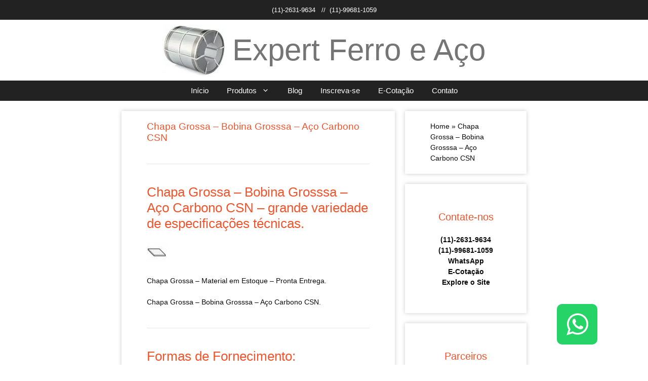

--- FILE ---
content_type: text/html; charset=UTF-8
request_url: https://expertferro.com.br/chapa-grossa-bobina-grosssa-aco-carbono-csn/
body_size: 22072
content:
<!DOCTYPE html>
<html lang="pt-BR">
<head>
	<meta charset="UTF-8">
	<style>
#wpadminbar #wp-admin-bar-wccp_free_top_button .ab-icon:before {
	content: "\f160";
	color: #02CA02;
	top: 3px;
}
#wpadminbar #wp-admin-bar-wccp_free_top_button .ab-icon {
	transform: rotate(45deg);
}
</style>
<meta name='robots' content='index, follow, max-image-preview:large, max-snippet:-1, max-video-preview:-1' />
<meta name="viewport" content="width=device-width, initial-scale=1">
	<!-- This site is optimized with the Yoast SEO Premium plugin v26.5 (Yoast SEO v26.7) - https://yoast.com/wordpress/plugins/seo/ -->
	<title>|| Chapa Grossa - Bobina Grosssa - Aço Carbono CSN || Expert Ferro e Aço ||</title>
	<meta name="description" content="Expert Ferro e Aço &#187; Chapa Grossa - Bobina Grosssa - Aço Carbono CSN &#187; Chapa Grossa &#187;" />
	<link rel="canonical" href="https://expertferro.com.br/chapa-grossa-bobina-grosssa-aco-carbono-csn/" />
	<meta property="og:locale" content="pt_BR" />
	<meta property="og:type" content="article" />
	<meta property="og:title" content="Chapa Grossa - Bobina Grosssa - Aço Carbono CSN" />
	<meta property="og:description" content="Expert Ferro e Aço &#187; Chapa Grossa - Bobina Grosssa - Aço Carbono CSN &#187; Chapa Grossa &#187;" />
	<meta property="og:url" content="https://expertferro.com.br/chapa-grossa-bobina-grosssa-aco-carbono-csn/" />
	<meta property="og:site_name" content="Expert Ferro e Aço" />
	<meta property="article:publisher" content="https://www.facebook.com/expertferro" />
	<meta property="article:published_time" content="2021-01-12T13:51:52+00:00" />
	<meta property="article:modified_time" content="2021-01-12T13:54:58+00:00" />
	<meta property="og:image" content="http://expertferro.com.br/wp-content/uploads/2021/01/chapa-icon2.jpg" />
	<meta name="author" content="exp-bjssgtcmooctdrscuwuokiyfwwpsdekmsqgfjesytwomgibqyimxzbfp" />
	<meta name="twitter:card" content="summary_large_image" />
	<meta name="twitter:creator" content="@expertferro" />
	<meta name="twitter:site" content="@expertferro" />
	<meta name="twitter:label1" content="Escrito por" />
	<meta name="twitter:data1" content="exp-bjssgtcmooctdrscuwuokiyfwwpsdekmsqgfjesytwomgibqyimxzbfp" />
	<meta name="twitter:label2" content="Est. tempo de leitura" />
	<meta name="twitter:data2" content="2 minutos" />
	<script type="application/ld+json" class="yoast-schema-graph">{"@context":"https://schema.org","@graph":[{"@type":"Article","@id":"https://expertferro.com.br/chapa-grossa-bobina-grosssa-aco-carbono-csn/#article","isPartOf":{"@id":"https://expertferro.com.br/chapa-grossa-bobina-grosssa-aco-carbono-csn/"},"author":{"name":"exp-bjssgtcmooctdrscuwuokiyfwwpsdekmsqgfjesytwomgibqyimxzbfp","@id":"https://expertferro.com.br/#/schema/person/5862ccf43adbd1578ea12971c861cace"},"headline":"Chapa Grossa &#8211; Bobina Grosssa &#8211; Aço Carbono CSN","datePublished":"2021-01-12T13:51:52+00:00","dateModified":"2021-01-12T13:54:58+00:00","mainEntityOfPage":{"@id":"https://expertferro.com.br/chapa-grossa-bobina-grosssa-aco-carbono-csn/"},"wordCount":501,"publisher":{"@id":"https://expertferro.com.br/#organization"},"image":{"@id":"https://expertferro.com.br/chapa-grossa-bobina-grosssa-aco-carbono-csn/#primaryimage"},"thumbnailUrl":"http://expertferro.com.br/wp-content/uploads/2021/01/chapa-icon2.jpg","keywords":["BG","bobina grossa","bobinas laminadas a quente","CG","chapa grossa","Chapa Grossa ArcelorMittal","Chapa Grossa China","chapa grossa classificada","chapa grossa comercial","Chapa Grossa CSN","Chapa Grossa Gerdau","chapa grossa grau","Chapa Grossa Importada","chapa grossa para caldeirarias","chapa grossa para caldeiras","chapa grossa toneladas","Chapa Grossa Usiminas","solução completa em aços"],"articleSection":["Chapa Grossa","Expert Ferro e Aço"],"inLanguage":"pt-BR"},{"@type":"WebPage","@id":"https://expertferro.com.br/chapa-grossa-bobina-grosssa-aco-carbono-csn/","url":"https://expertferro.com.br/chapa-grossa-bobina-grosssa-aco-carbono-csn/","name":"|| Chapa Grossa - Bobina Grosssa - Aço Carbono CSN || Expert Ferro e Aço ||","isPartOf":{"@id":"https://expertferro.com.br/#website"},"primaryImageOfPage":{"@id":"https://expertferro.com.br/chapa-grossa-bobina-grosssa-aco-carbono-csn/#primaryimage"},"image":{"@id":"https://expertferro.com.br/chapa-grossa-bobina-grosssa-aco-carbono-csn/#primaryimage"},"thumbnailUrl":"http://expertferro.com.br/wp-content/uploads/2021/01/chapa-icon2.jpg","datePublished":"2021-01-12T13:51:52+00:00","dateModified":"2021-01-12T13:54:58+00:00","description":"Expert Ferro e Aço &#187; Chapa Grossa - Bobina Grosssa - Aço Carbono CSN &#187; Chapa Grossa &#187;","breadcrumb":{"@id":"https://expertferro.com.br/chapa-grossa-bobina-grosssa-aco-carbono-csn/#breadcrumb"},"inLanguage":"pt-BR","potentialAction":[{"@type":"ReadAction","target":["https://expertferro.com.br/chapa-grossa-bobina-grosssa-aco-carbono-csn/"]}]},{"@type":"ImageObject","inLanguage":"pt-BR","@id":"https://expertferro.com.br/chapa-grossa-bobina-grosssa-aco-carbono-csn/#primaryimage","url":"https://expertferro.com.br/wp-content/uploads/2021/01/chapa-icon2.jpg","contentUrl":"https://expertferro.com.br/wp-content/uploads/2021/01/chapa-icon2.jpg","width":40,"height":40,"caption":"CHAPA GROSSA"},{"@type":"BreadcrumbList","@id":"https://expertferro.com.br/chapa-grossa-bobina-grosssa-aco-carbono-csn/#breadcrumb","itemListElement":[{"@type":"ListItem","position":1,"name":"Home","item":"https://expertferro.com.br/"},{"@type":"ListItem","position":2,"name":"Chapa Grossa &#8211; Bobina Grosssa &#8211; Aço Carbono CSN"}]},{"@type":"WebSite","@id":"https://expertferro.com.br/#website","url":"https://expertferro.com.br/","name":"Expert Ferro e Aço","description":"Produtos Siderúrgicos - Bobina Galvanizada, Bobina Galvalume, Zincada, Pré-Pintada, Bobina Fina a Frio, Bobina Fina a Quente, Tubo industrial, Perfil, Telha Metálica, Chapa Grossa, Chapa Xadrez, Vergalhão, Fio Máquina, Distribuidor e Importador.","publisher":{"@id":"https://expertferro.com.br/#organization"},"potentialAction":[{"@type":"SearchAction","target":{"@type":"EntryPoint","urlTemplate":"https://expertferro.com.br/?s={search_term_string}"},"query-input":{"@type":"PropertyValueSpecification","valueRequired":true,"valueName":"search_term_string"}}],"inLanguage":"pt-BR"},{"@type":"Organization","@id":"https://expertferro.com.br/#organization","name":"Expert Ferro e Aço","url":"https://expertferro.com.br/","logo":{"@type":"ImageObject","inLanguage":"pt-BR","@id":"https://expertferro.com.br/#/schema/logo/image/","url":"https://expertferro.com.br/wp-content/uploads/2021/01/Bobina-Galvanizada-45x45-expert.jpg","contentUrl":"https://expertferro.com.br/wp-content/uploads/2021/01/Bobina-Galvanizada-45x45-expert.jpg","width":45,"height":45,"caption":"Expert Ferro e Aço"},"image":{"@id":"https://expertferro.com.br/#/schema/logo/image/"},"sameAs":["https://www.facebook.com/expertferro","https://x.com/expertferro","https://www.instagram.com/expertferroeaco/","https://www.youtube.com/@expertferro"]},{"@type":"Person","@id":"https://expertferro.com.br/#/schema/person/5862ccf43adbd1578ea12971c861cace","name":"exp-bjssgtcmooctdrscuwuokiyfwwpsdekmsqgfjesytwomgibqyimxzbfp","sameAs":["https://expertferro.com.br"]}]}</script>
	<!-- / Yoast SEO Premium plugin. -->


<link rel="alternate" type="application/rss+xml" title="Feed para Expert Ferro e Aço &raquo;" href="https://expertferro.com.br/feed/" />
<link rel="alternate" type="application/rss+xml" title="Feed de comentários para Expert Ferro e Aço &raquo;" href="https://expertferro.com.br/comments/feed/" />
<link rel="alternate" title="oEmbed (JSON)" type="application/json+oembed" href="https://expertferro.com.br/wp-json/oembed/1.0/embed?url=https%3A%2F%2Fexpertferro.com.br%2Fchapa-grossa-bobina-grosssa-aco-carbono-csn%2F" />
<link rel="alternate" title="oEmbed (XML)" type="text/xml+oembed" href="https://expertferro.com.br/wp-json/oembed/1.0/embed?url=https%3A%2F%2Fexpertferro.com.br%2Fchapa-grossa-bobina-grosssa-aco-carbono-csn%2F&#038;format=xml" />
<style id='wp-img-auto-sizes-contain-inline-css'>
img:is([sizes=auto i],[sizes^="auto," i]){contain-intrinsic-size:3000px 1500px}
/*# sourceURL=wp-img-auto-sizes-contain-inline-css */
</style>

<style id='wp-emoji-styles-inline-css'>

	img.wp-smiley, img.emoji {
		display: inline !important;
		border: none !important;
		box-shadow: none !important;
		height: 1em !important;
		width: 1em !important;
		margin: 0 0.07em !important;
		vertical-align: -0.1em !important;
		background: none !important;
		padding: 0 !important;
	}
/*# sourceURL=wp-emoji-styles-inline-css */
</style>
<link rel='stylesheet' id='wp-block-library-css' href='https://expertferro.com.br/wp-includes/css/dist/block-library/style.min.css?ver=76d72d56deeefa729e703b4fed831b66' media='all' />
<link rel='stylesheet' id='wc-blocks-style-css' href='https://expertferro.com.br/wp-content/plugins/woocommerce/assets/client/blocks/wc-blocks.css?ver=wc-10.4.3' media='all' />
<style id='global-styles-inline-css'>
:root{--wp--preset--aspect-ratio--square: 1;--wp--preset--aspect-ratio--4-3: 4/3;--wp--preset--aspect-ratio--3-4: 3/4;--wp--preset--aspect-ratio--3-2: 3/2;--wp--preset--aspect-ratio--2-3: 2/3;--wp--preset--aspect-ratio--16-9: 16/9;--wp--preset--aspect-ratio--9-16: 9/16;--wp--preset--color--black: #000000;--wp--preset--color--cyan-bluish-gray: #abb8c3;--wp--preset--color--white: #ffffff;--wp--preset--color--pale-pink: #f78da7;--wp--preset--color--vivid-red: #cf2e2e;--wp--preset--color--luminous-vivid-orange: #ff6900;--wp--preset--color--luminous-vivid-amber: #fcb900;--wp--preset--color--light-green-cyan: #7bdcb5;--wp--preset--color--vivid-green-cyan: #00d084;--wp--preset--color--pale-cyan-blue: #8ed1fc;--wp--preset--color--vivid-cyan-blue: #0693e3;--wp--preset--color--vivid-purple: #9b51e0;--wp--preset--color--contrast: var(--contrast);--wp--preset--color--contrast-2: var(--contrast-2);--wp--preset--color--contrast-3: var(--contrast-3);--wp--preset--color--base: var(--base);--wp--preset--color--base-2: var(--base-2);--wp--preset--color--base-3: var(--base-3);--wp--preset--color--accent: var(--accent);--wp--preset--gradient--vivid-cyan-blue-to-vivid-purple: linear-gradient(135deg,rgb(6,147,227) 0%,rgb(155,81,224) 100%);--wp--preset--gradient--light-green-cyan-to-vivid-green-cyan: linear-gradient(135deg,rgb(122,220,180) 0%,rgb(0,208,130) 100%);--wp--preset--gradient--luminous-vivid-amber-to-luminous-vivid-orange: linear-gradient(135deg,rgb(252,185,0) 0%,rgb(255,105,0) 100%);--wp--preset--gradient--luminous-vivid-orange-to-vivid-red: linear-gradient(135deg,rgb(255,105,0) 0%,rgb(207,46,46) 100%);--wp--preset--gradient--very-light-gray-to-cyan-bluish-gray: linear-gradient(135deg,rgb(238,238,238) 0%,rgb(169,184,195) 100%);--wp--preset--gradient--cool-to-warm-spectrum: linear-gradient(135deg,rgb(74,234,220) 0%,rgb(151,120,209) 20%,rgb(207,42,186) 40%,rgb(238,44,130) 60%,rgb(251,105,98) 80%,rgb(254,248,76) 100%);--wp--preset--gradient--blush-light-purple: linear-gradient(135deg,rgb(255,206,236) 0%,rgb(152,150,240) 100%);--wp--preset--gradient--blush-bordeaux: linear-gradient(135deg,rgb(254,205,165) 0%,rgb(254,45,45) 50%,rgb(107,0,62) 100%);--wp--preset--gradient--luminous-dusk: linear-gradient(135deg,rgb(255,203,112) 0%,rgb(199,81,192) 50%,rgb(65,88,208) 100%);--wp--preset--gradient--pale-ocean: linear-gradient(135deg,rgb(255,245,203) 0%,rgb(182,227,212) 50%,rgb(51,167,181) 100%);--wp--preset--gradient--electric-grass: linear-gradient(135deg,rgb(202,248,128) 0%,rgb(113,206,126) 100%);--wp--preset--gradient--midnight: linear-gradient(135deg,rgb(2,3,129) 0%,rgb(40,116,252) 100%);--wp--preset--font-size--small: 13px;--wp--preset--font-size--medium: 20px;--wp--preset--font-size--large: 36px;--wp--preset--font-size--x-large: 42px;--wp--preset--spacing--20: 0.44rem;--wp--preset--spacing--30: 0.67rem;--wp--preset--spacing--40: 1rem;--wp--preset--spacing--50: 1.5rem;--wp--preset--spacing--60: 2.25rem;--wp--preset--spacing--70: 3.38rem;--wp--preset--spacing--80: 5.06rem;--wp--preset--shadow--natural: 6px 6px 9px rgba(0, 0, 0, 0.2);--wp--preset--shadow--deep: 12px 12px 50px rgba(0, 0, 0, 0.4);--wp--preset--shadow--sharp: 6px 6px 0px rgba(0, 0, 0, 0.2);--wp--preset--shadow--outlined: 6px 6px 0px -3px rgb(255, 255, 255), 6px 6px rgb(0, 0, 0);--wp--preset--shadow--crisp: 6px 6px 0px rgb(0, 0, 0);}:where(.is-layout-flex){gap: 0.5em;}:where(.is-layout-grid){gap: 0.5em;}body .is-layout-flex{display: flex;}.is-layout-flex{flex-wrap: wrap;align-items: center;}.is-layout-flex > :is(*, div){margin: 0;}body .is-layout-grid{display: grid;}.is-layout-grid > :is(*, div){margin: 0;}:where(.wp-block-columns.is-layout-flex){gap: 2em;}:where(.wp-block-columns.is-layout-grid){gap: 2em;}:where(.wp-block-post-template.is-layout-flex){gap: 1.25em;}:where(.wp-block-post-template.is-layout-grid){gap: 1.25em;}.has-black-color{color: var(--wp--preset--color--black) !important;}.has-cyan-bluish-gray-color{color: var(--wp--preset--color--cyan-bluish-gray) !important;}.has-white-color{color: var(--wp--preset--color--white) !important;}.has-pale-pink-color{color: var(--wp--preset--color--pale-pink) !important;}.has-vivid-red-color{color: var(--wp--preset--color--vivid-red) !important;}.has-luminous-vivid-orange-color{color: var(--wp--preset--color--luminous-vivid-orange) !important;}.has-luminous-vivid-amber-color{color: var(--wp--preset--color--luminous-vivid-amber) !important;}.has-light-green-cyan-color{color: var(--wp--preset--color--light-green-cyan) !important;}.has-vivid-green-cyan-color{color: var(--wp--preset--color--vivid-green-cyan) !important;}.has-pale-cyan-blue-color{color: var(--wp--preset--color--pale-cyan-blue) !important;}.has-vivid-cyan-blue-color{color: var(--wp--preset--color--vivid-cyan-blue) !important;}.has-vivid-purple-color{color: var(--wp--preset--color--vivid-purple) !important;}.has-black-background-color{background-color: var(--wp--preset--color--black) !important;}.has-cyan-bluish-gray-background-color{background-color: var(--wp--preset--color--cyan-bluish-gray) !important;}.has-white-background-color{background-color: var(--wp--preset--color--white) !important;}.has-pale-pink-background-color{background-color: var(--wp--preset--color--pale-pink) !important;}.has-vivid-red-background-color{background-color: var(--wp--preset--color--vivid-red) !important;}.has-luminous-vivid-orange-background-color{background-color: var(--wp--preset--color--luminous-vivid-orange) !important;}.has-luminous-vivid-amber-background-color{background-color: var(--wp--preset--color--luminous-vivid-amber) !important;}.has-light-green-cyan-background-color{background-color: var(--wp--preset--color--light-green-cyan) !important;}.has-vivid-green-cyan-background-color{background-color: var(--wp--preset--color--vivid-green-cyan) !important;}.has-pale-cyan-blue-background-color{background-color: var(--wp--preset--color--pale-cyan-blue) !important;}.has-vivid-cyan-blue-background-color{background-color: var(--wp--preset--color--vivid-cyan-blue) !important;}.has-vivid-purple-background-color{background-color: var(--wp--preset--color--vivid-purple) !important;}.has-black-border-color{border-color: var(--wp--preset--color--black) !important;}.has-cyan-bluish-gray-border-color{border-color: var(--wp--preset--color--cyan-bluish-gray) !important;}.has-white-border-color{border-color: var(--wp--preset--color--white) !important;}.has-pale-pink-border-color{border-color: var(--wp--preset--color--pale-pink) !important;}.has-vivid-red-border-color{border-color: var(--wp--preset--color--vivid-red) !important;}.has-luminous-vivid-orange-border-color{border-color: var(--wp--preset--color--luminous-vivid-orange) !important;}.has-luminous-vivid-amber-border-color{border-color: var(--wp--preset--color--luminous-vivid-amber) !important;}.has-light-green-cyan-border-color{border-color: var(--wp--preset--color--light-green-cyan) !important;}.has-vivid-green-cyan-border-color{border-color: var(--wp--preset--color--vivid-green-cyan) !important;}.has-pale-cyan-blue-border-color{border-color: var(--wp--preset--color--pale-cyan-blue) !important;}.has-vivid-cyan-blue-border-color{border-color: var(--wp--preset--color--vivid-cyan-blue) !important;}.has-vivid-purple-border-color{border-color: var(--wp--preset--color--vivid-purple) !important;}.has-vivid-cyan-blue-to-vivid-purple-gradient-background{background: var(--wp--preset--gradient--vivid-cyan-blue-to-vivid-purple) !important;}.has-light-green-cyan-to-vivid-green-cyan-gradient-background{background: var(--wp--preset--gradient--light-green-cyan-to-vivid-green-cyan) !important;}.has-luminous-vivid-amber-to-luminous-vivid-orange-gradient-background{background: var(--wp--preset--gradient--luminous-vivid-amber-to-luminous-vivid-orange) !important;}.has-luminous-vivid-orange-to-vivid-red-gradient-background{background: var(--wp--preset--gradient--luminous-vivid-orange-to-vivid-red) !important;}.has-very-light-gray-to-cyan-bluish-gray-gradient-background{background: var(--wp--preset--gradient--very-light-gray-to-cyan-bluish-gray) !important;}.has-cool-to-warm-spectrum-gradient-background{background: var(--wp--preset--gradient--cool-to-warm-spectrum) !important;}.has-blush-light-purple-gradient-background{background: var(--wp--preset--gradient--blush-light-purple) !important;}.has-blush-bordeaux-gradient-background{background: var(--wp--preset--gradient--blush-bordeaux) !important;}.has-luminous-dusk-gradient-background{background: var(--wp--preset--gradient--luminous-dusk) !important;}.has-pale-ocean-gradient-background{background: var(--wp--preset--gradient--pale-ocean) !important;}.has-electric-grass-gradient-background{background: var(--wp--preset--gradient--electric-grass) !important;}.has-midnight-gradient-background{background: var(--wp--preset--gradient--midnight) !important;}.has-small-font-size{font-size: var(--wp--preset--font-size--small) !important;}.has-medium-font-size{font-size: var(--wp--preset--font-size--medium) !important;}.has-large-font-size{font-size: var(--wp--preset--font-size--large) !important;}.has-x-large-font-size{font-size: var(--wp--preset--font-size--x-large) !important;}
/*# sourceURL=global-styles-inline-css */
</style>

<style id='classic-theme-styles-inline-css'>
/*! This file is auto-generated */
.wp-block-button__link{color:#fff;background-color:#32373c;border-radius:9999px;box-shadow:none;text-decoration:none;padding:calc(.667em + 2px) calc(1.333em + 2px);font-size:1.125em}.wp-block-file__button{background:#32373c;color:#fff;text-decoration:none}
/*# sourceURL=/wp-includes/css/classic-themes.min.css */
</style>
<link rel='stylesheet' id='woocommerce-layout-css' href='https://expertferro.com.br/wp-content/plugins/woocommerce/assets/css/woocommerce-layout.css?ver=10.4.3' media='all' />
<link rel='stylesheet' id='woocommerce-smallscreen-css' href='https://expertferro.com.br/wp-content/plugins/woocommerce/assets/css/woocommerce-smallscreen.css?ver=10.4.3' media='only screen and (max-width: 768px)' />
<link rel='stylesheet' id='woocommerce-general-css' href='https://expertferro.com.br/wp-content/plugins/woocommerce/assets/css/woocommerce.css?ver=10.4.3' media='all' />
<style id='woocommerce-inline-inline-css'>
.woocommerce form .form-row .required { visibility: visible; }
/*# sourceURL=woocommerce-inline-inline-css */
</style>
<link rel='stylesheet' id='generate-widget-areas-css' href='https://expertferro.com.br/wp-content/themes/generatepress/assets/css/components/widget-areas.min.css?ver=3.6.1' media='all' />
<link rel='stylesheet' id='generate-style-css' href='https://expertferro.com.br/wp-content/themes/generatepress/assets/css/main.min.css?ver=3.6.1' media='all' />
<style id='generate-style-inline-css'>
@media (max-width:768px){}
body{background-color:#ffffff;color:#222222;}a{color:#0a0001;}a:hover, a:focus{text-decoration:underline;}.entry-title a, .site-branding a, a.button, .wp-block-button__link, .main-navigation a{text-decoration:none;}a:hover, a:focus, a:active{color:#828282;}.grid-container{max-width:800px;}.wp-block-group__inner-container{max-width:800px;margin-left:auto;margin-right:auto;}.generate-back-to-top{font-size:20px;border-radius:3px;position:fixed;bottom:30px;right:30px;line-height:40px;width:40px;text-align:center;z-index:10;transition:opacity 300ms ease-in-out;opacity:0.1;transform:translateY(1000px);}.generate-back-to-top__show{opacity:1;transform:translateY(0);}:root{--contrast:#222222;--contrast-2:#575760;--contrast-3:#b2b2be;--base:#f0f0f0;--base-2:#f7f8f9;--base-3:#ffffff;--accent:#1e73be;}:root .has-contrast-color{color:var(--contrast);}:root .has-contrast-background-color{background-color:var(--contrast);}:root .has-contrast-2-color{color:var(--contrast-2);}:root .has-contrast-2-background-color{background-color:var(--contrast-2);}:root .has-contrast-3-color{color:var(--contrast-3);}:root .has-contrast-3-background-color{background-color:var(--contrast-3);}:root .has-base-color{color:var(--base);}:root .has-base-background-color{background-color:var(--base);}:root .has-base-2-color{color:var(--base-2);}:root .has-base-2-background-color{background-color:var(--base-2);}:root .has-base-3-color{color:var(--base-3);}:root .has-base-3-background-color{background-color:var(--base-3);}:root .has-accent-color{color:var(--accent);}:root .has-accent-background-color{background-color:var(--accent);}body, button, input, select, textarea{font-family:Arial, Helvetica, sans-serif;font-weight:400;font-size:14px;}.top-bar{font-family:Arial, Helvetica, sans-serif;font-weight:400;font-size:12px;}.main-title{font-family:Arial, Helvetica, sans-serif;font-weight:400;font-size:60px;}@media (max-width:768px){.main-title{font-size:26px;}}.site-description{font-family:Arial, Helvetica, sans-serif;font-weight:400;}.main-navigation a, .main-navigation .menu-toggle, .main-navigation .menu-bar-items{font-family:Arial, Helvetica, sans-serif;font-weight:400;font-size:15px;}@media (max-width:768px){.main-navigation a, .main-navigation .menu-toggle, .main-navigation .menu-bar-items{font-size:14px;}}.widget-title{font-family:Arial, Helvetica, sans-serif;font-weight:400;font-size:16px;}button:not(.menu-toggle),html input[type="button"],input[type="reset"],input[type="submit"],.button,.wp-block-button .wp-block-button__link{font-family:Arial, Helvetica, sans-serif;font-weight:400;}h1.entry-title{font-family:Arial, Helvetica, sans-serif;font-weight:400;text-transform:none;font-size:19px;line-height:1.2;}h2.entry-title{font-family:Arial, Helvetica, sans-serif;font-weight:400;text-transform:none;font-size:18px;line-height:1.2;}.site-info{font-family:Arial, Helvetica, sans-serif;font-weight:400;font-size:12px;}@media (max-width:768px){.site-info{font-size:13px;}}h1{font-family:Arial, Helvetica, sans-serif;font-weight:400;font-size:29px;line-height:1.2;}h2{font-family:Arial, Helvetica, sans-serif;font-weight:400;font-size:26px;line-height:1.2;}h3{font-family:Arial, Helvetica, sans-serif;font-weight:400;font-size:20px;}h4{font-family:Arial, Helvetica, sans-serif;font-weight:400;font-size:20px;}h5{font-family:Arial, Helvetica, sans-serif;font-weight:400;font-size:20px;}h6{font-family:Arial, Helvetica, sans-serif;font-weight:400;font-size:20px;}.top-bar{background-color:#222222;color:#ffffff;}.top-bar a{color:#ffffff;}.top-bar a:hover{color:#c4c4c4;}.site-header{background-color:#ffffff;}.main-title a,.main-title a:hover{color:#757575;}.site-description{color:#757575;}.main-navigation,.main-navigation ul ul{background-color:#222222;}.main-navigation .main-nav ul li a, .main-navigation .menu-toggle, .main-navigation .menu-bar-items{color:var(--base-3);}.main-navigation .main-nav ul li:not([class*="current-menu-"]):hover > a, .main-navigation .main-nav ul li:not([class*="current-menu-"]):focus > a, .main-navigation .main-nav ul li.sfHover:not([class*="current-menu-"]) > a, .main-navigation .menu-bar-item:hover > a, .main-navigation .menu-bar-item.sfHover > a{color:#c9c9c9;background-color:#222222;}button.menu-toggle:hover,button.menu-toggle:focus{color:var(--base-3);}.main-navigation .main-nav ul li[class*="current-menu-"] > a{color:#d6d6d6;background-color:#222222;}.navigation-search input[type="search"],.navigation-search input[type="search"]:active, .navigation-search input[type="search"]:focus, .main-navigation .main-nav ul li.search-item.active > a, .main-navigation .menu-bar-items .search-item.active > a{color:#c9c9c9;background-color:#898989;opacity:1;}.main-navigation ul ul{background-color:var(--contrast);}.main-navigation .main-nav ul ul li a{color:var(--base-3);}.main-navigation .main-nav ul ul li:not([class*="current-menu-"]):hover > a,.main-navigation .main-nav ul ul li:not([class*="current-menu-"]):focus > a, .main-navigation .main-nav ul ul li.sfHover:not([class*="current-menu-"]) > a{color:var(--base-3);background-color:var(--contrast-2);}.main-navigation .main-nav ul ul li[class*="current-menu-"] > a{color:var(--base-3);background-color:rgba(255,255,255,0);}.separate-containers .inside-article, .separate-containers .comments-area, .separate-containers .page-header, .one-container .container, .separate-containers .paging-navigation, .inside-page-header{color:#0a0a0a;background-color:#ffffff;}.inside-article a,.paging-navigation a,.comments-area a,.page-header a{color:#0a0a0a;}.inside-article a:hover,.paging-navigation a:hover,.comments-area a:hover,.page-header a:hover{color:#919191;}.entry-header h1,.page-header h1{color:#f0542c;}.entry-title a{color:#f0542c;}.entry-title a:hover{color:#55555e;}.entry-meta{color:#595959;}.entry-meta a{color:#7c7c7c;}.entry-meta a:hover{color:#cecece;}h1{color:#f0542c;}h2{color:#f0542c;}h3{color:#f0542c;}h4{color:#f0542c;}h5{color:#f0542c;}.sidebar .widget{color:#0a0a0a;background-color:#ffffff;}.sidebar .widget a{color:#0a0a0a;}.sidebar .widget a:hover{color:#a0a0a0;}.sidebar .widget .widget-title{color:#f0542c;}.footer-widgets{background-color:#222222;}.footer-widgets a{color:#ffffff;}.footer-widgets a:hover{color:#d1d1d1;}.footer-widgets .widget-title{color:#f0542a;}.site-info{color:#0a0a0a;background-color:#ffffff;}.site-info a{color:#0a0001;}.site-info a:hover{color:#878787;}.footer-bar .widget_nav_menu .current-menu-item a{color:#878787;}input[type="text"],input[type="email"],input[type="url"],input[type="password"],input[type="search"],input[type="tel"],input[type="number"],textarea,select{color:#666666;background-color:#fafafa;border-color:#cccccc;}input[type="text"]:focus,input[type="email"]:focus,input[type="url"]:focus,input[type="password"]:focus,input[type="search"]:focus,input[type="tel"]:focus,input[type="number"]:focus,textarea:focus,select:focus{color:#666666;background-color:#ffffff;border-color:#bfbfbf;}button,html input[type="button"],input[type="reset"],input[type="submit"],a.button,a.wp-block-button__link:not(.has-background){color:#ffffff;background-color:#55555e;}button:hover,html input[type="button"]:hover,input[type="reset"]:hover,input[type="submit"]:hover,a.button:hover,button:focus,html input[type="button"]:focus,input[type="reset"]:focus,input[type="submit"]:focus,a.button:focus,a.wp-block-button__link:not(.has-background):active,a.wp-block-button__link:not(.has-background):focus,a.wp-block-button__link:not(.has-background):hover{color:#ffffff;background-color:#3f4047;}a.generate-back-to-top{background-color:rgba( 0,0,0,0.4 );color:#ffffff;}a.generate-back-to-top:hover,a.generate-back-to-top:focus{background-color:rgba( 0,0,0,0.6 );color:#ffffff;}:root{--gp-search-modal-bg-color:var(--base-3);--gp-search-modal-text-color:var(--contrast);--gp-search-modal-overlay-bg-color:rgba(0,0,0,0.2);}@media (max-width: 768px){.main-navigation .menu-bar-item:hover > a, .main-navigation .menu-bar-item.sfHover > a{background:none;color:var(--base-3);}}.inside-top-bar{padding:10px;}.inside-top-bar.grid-container{max-width:820px;}.inside-header{padding:10px 50px 10px 50px;}.inside-header.grid-container{max-width:900px;}.separate-containers .inside-article, .separate-containers .comments-area, .separate-containers .page-header, .separate-containers .paging-navigation, .one-container .site-content, .inside-page-header{padding:20px 50px 20px 50px;}.site-main .wp-block-group__inner-container{padding:20px 50px 20px 50px;}.separate-containers .paging-navigation{padding-top:20px;padding-bottom:20px;}.entry-content .alignwide, body:not(.no-sidebar) .entry-content .alignfull{margin-left:-50px;width:calc(100% + 100px);max-width:calc(100% + 100px);}.one-container.right-sidebar .site-main,.one-container.both-right .site-main{margin-right:50px;}.one-container.left-sidebar .site-main,.one-container.both-left .site-main{margin-left:50px;}.one-container.both-sidebars .site-main{margin:0px 50px 0px 50px;}.one-container.archive .post:not(:last-child):not(.is-loop-template-item), .one-container.blog .post:not(:last-child):not(.is-loop-template-item){padding-bottom:20px;}.main-navigation .main-nav ul li a,.menu-toggle,.main-navigation .menu-bar-item > a{padding-left:18px;padding-right:18px;line-height:40px;}.main-navigation .main-nav ul ul li a{padding:10px 18px 10px 18px;}.navigation-search input[type="search"]{height:40px;}.rtl .menu-item-has-children .dropdown-menu-toggle{padding-left:18px;}.menu-item-has-children .dropdown-menu-toggle{padding-right:18px;}.rtl .main-navigation .main-nav ul li.menu-item-has-children > a{padding-right:18px;}.widget-area .widget{padding:15px;}.footer-widgets-container{padding:50px;}.footer-widgets-container.grid-container{max-width:900px;}.inside-site-info{padding:50px;}.inside-site-info.grid-container{max-width:900px;}@media (max-width:768px){.separate-containers .inside-article, .separate-containers .comments-area, .separate-containers .page-header, .separate-containers .paging-navigation, .one-container .site-content, .inside-page-header{padding:30px;}.site-main .wp-block-group__inner-container{padding:30px;}.inside-top-bar{padding-right:30px;padding-left:30px;}.inside-header{padding-right:30px;padding-left:30px;}.widget-area .widget{padding-top:30px;padding-right:30px;padding-bottom:30px;padding-left:30px;}.footer-widgets-container{padding-top:30px;padding-right:30px;padding-bottom:30px;padding-left:30px;}.inside-site-info{padding-right:30px;padding-left:30px;}.entry-content .alignwide, body:not(.no-sidebar) .entry-content .alignfull{margin-left:-30px;width:calc(100% + 60px);max-width:calc(100% + 60px);}.one-container .site-main .paging-navigation{margin-bottom:20px;}}/* End cached CSS */.is-right-sidebar{width:30%;}.is-left-sidebar{width:30%;}.site-content .content-area{width:70%;}@media (max-width: 768px){.main-navigation .menu-toggle,.sidebar-nav-mobile:not(#sticky-placeholder){display:block;}.main-navigation ul,.gen-sidebar-nav,.main-navigation:not(.slideout-navigation):not(.toggled) .main-nav > ul,.has-inline-mobile-toggle #site-navigation .inside-navigation > *:not(.navigation-search):not(.main-nav){display:none;}.nav-align-right .inside-navigation,.nav-align-center .inside-navigation{justify-content:space-between;}}
.dynamic-author-image-rounded{border-radius:100%;}.dynamic-featured-image, .dynamic-author-image{vertical-align:middle;}.one-container.blog .dynamic-content-template:not(:last-child), .one-container.archive .dynamic-content-template:not(:last-child){padding-bottom:0px;}.dynamic-entry-excerpt > p:last-child{margin-bottom:0px;}
.main-navigation .main-nav ul li a,.menu-toggle,.main-navigation .menu-bar-item > a{transition: line-height 300ms ease}.main-navigation.toggled .main-nav > ul{background-color: #222222}.sticky-enabled .gen-sidebar-nav.is_stuck .main-navigation {margin-bottom: 0px;}.sticky-enabled .gen-sidebar-nav.is_stuck {z-index: 500;}.sticky-enabled .main-navigation.is_stuck {box-shadow: 0 2px 2px -2px rgba(0, 0, 0, .2);}.navigation-stick:not(.gen-sidebar-nav) {left: 0;right: 0;width: 100% !important;}.both-sticky-menu .main-navigation:not(#mobile-header).toggled .main-nav > ul,.mobile-sticky-menu .main-navigation:not(#mobile-header).toggled .main-nav > ul,.mobile-header-sticky #mobile-header.toggled .main-nav > ul {position: absolute;left: 0;right: 0;z-index: 999;}.nav-float-right .navigation-stick {width: 100% !important;left: 0;}.nav-float-right .navigation-stick .navigation-branding {margin-right: auto;}.main-navigation.has-sticky-branding:not(.grid-container) .inside-navigation:not(.grid-container) .navigation-branding{margin-left: 10px;}
.main-navigation.slideout-navigation .main-nav > ul > li > a{line-height:43px;}
/*# sourceURL=generate-style-inline-css */
</style>
<link rel='stylesheet' id='generate-child-css' href='https://expertferro.com.br/wp-content/themes/generatepress_child/style.css?ver=1610214190' media='all' />
<link rel='stylesheet' id='generate-offside-css' href='https://expertferro.com.br/wp-content/plugins/gp-premium/menu-plus/functions/css/offside.min.css?ver=2.5.5' media='all' />
<style id='generate-offside-inline-css'>
:root{--gp-slideout-width:265px;}.slideout-navigation, .slideout-navigation a{color:var(--base-3);}.slideout-navigation button.slideout-exit{color:var(--base-3);padding-left:18px;padding-right:18px;}.slide-opened nav.toggled .menu-toggle:before{display:none;}@media (max-width: 768px){.menu-bar-item.slideout-toggle{display:none;}}
/*# sourceURL=generate-offside-inline-css */
</style>
<link rel='stylesheet' id='generate-navigation-branding-css' href='https://expertferro.com.br/wp-content/plugins/gp-premium/menu-plus/functions/css/navigation-branding-flex.min.css?ver=2.5.5' media='all' />
<style id='generate-navigation-branding-inline-css'>
@media (max-width: 768px){.site-header, #site-navigation, #sticky-navigation{display:none !important;opacity:0.0;}#mobile-header{display:block !important;width:100% !important;}#mobile-header .main-nav > ul{display:none;}#mobile-header.toggled .main-nav > ul, #mobile-header .menu-toggle, #mobile-header .mobile-bar-items{display:block;}#mobile-header .main-nav{-ms-flex:0 0 100%;flex:0 0 100%;-webkit-box-ordinal-group:5;-ms-flex-order:4;order:4;}.navigation-branding .main-title a, .navigation-branding .main-title a:hover, .navigation-branding .main-title a:visited{color:var(--base-3);}}.main-navigation.has-branding.grid-container .navigation-branding, .main-navigation.has-branding:not(.grid-container) .inside-navigation:not(.grid-container) .navigation-branding{margin-left:10px;}.navigation-branding img, .site-logo.mobile-header-logo img{height:40px;width:auto;}.navigation-branding .main-title{line-height:40px;}@media (max-width: 810px){#site-navigation .navigation-branding, #sticky-navigation .navigation-branding{margin-left:10px;}}@media (max-width: 768px){.main-navigation.has-branding.nav-align-center .menu-bar-items, .main-navigation.has-sticky-branding.navigation-stick.nav-align-center .menu-bar-items{margin-left:auto;}.navigation-branding{margin-right:auto;margin-left:10px;}.navigation-branding .main-title, .mobile-header-navigation .site-logo{margin-left:10px;}}
/*# sourceURL=generate-navigation-branding-inline-css */
</style>
<link rel='stylesheet' id='generate-woocommerce-css' href='https://expertferro.com.br/wp-content/plugins/gp-premium/woocommerce/functions/css/woocommerce.min.css?ver=2.5.5' media='all' />
<style id='generate-woocommerce-inline-css'>
.woocommerce #respond input#submit, .woocommerce a.button, .woocommerce button.button, .woocommerce input.button, .wc-block-components-button{color:#ffffff;background-color:#55555e;text-decoration:none;font-weight:400;}.woocommerce #respond input#submit:hover, .woocommerce a.button:hover, .woocommerce button.button:hover, .woocommerce input.button:hover, .wc-block-components-button:hover{color:#ffffff;background-color:#3f4047;}.woocommerce #respond input#submit.alt, .woocommerce a.button.alt, .woocommerce button.button.alt, .woocommerce input.button.alt, .woocommerce #respond input#submit.alt.disabled, .woocommerce #respond input#submit.alt.disabled:hover, .woocommerce #respond input#submit.alt:disabled, .woocommerce #respond input#submit.alt:disabled:hover, .woocommerce #respond input#submit.alt:disabled[disabled], .woocommerce #respond input#submit.alt:disabled[disabled]:hover, .woocommerce a.button.alt.disabled, .woocommerce a.button.alt.disabled:hover, .woocommerce a.button.alt:disabled, .woocommerce a.button.alt:disabled:hover, .woocommerce a.button.alt:disabled[disabled], .woocommerce a.button.alt:disabled[disabled]:hover, .woocommerce button.button.alt.disabled, .woocommerce button.button.alt.disabled:hover, .woocommerce button.button.alt:disabled, .woocommerce button.button.alt:disabled:hover, .woocommerce button.button.alt:disabled[disabled], .woocommerce button.button.alt:disabled[disabled]:hover, .woocommerce input.button.alt.disabled, .woocommerce input.button.alt.disabled:hover, .woocommerce input.button.alt:disabled, .woocommerce input.button.alt:disabled:hover, .woocommerce input.button.alt:disabled[disabled], .woocommerce input.button.alt:disabled[disabled]:hover{color:#ffffff;background-color:#1e73be;}.woocommerce #respond input#submit.alt:hover, .woocommerce a.button.alt:hover, .woocommerce button.button.alt:hover, .woocommerce input.button.alt:hover{color:#ffffff;background-color:#377fbf;}button.wc-block-components-panel__button{font-size:inherit;}.woocommerce .star-rating span:before, .woocommerce p.stars:hover a::before{color:#ffa200;}.woocommerce span.onsale{background-color:#222222;color:#ffffff;}.woocommerce ul.products li.product .price, .woocommerce div.product p.price{color:#222222;}.woocommerce div.product .woocommerce-tabs ul.tabs li a{color:#222222;}.woocommerce div.product .woocommerce-tabs ul.tabs li a:hover, .woocommerce div.product .woocommerce-tabs ul.tabs li.active a{color:#1e73be;}.woocommerce-message{background-color:#0b9444;color:#ffffff;}div.woocommerce-message a.button, div.woocommerce-message a.button:focus, div.woocommerce-message a.button:hover, div.woocommerce-message a, div.woocommerce-message a:focus, div.woocommerce-message a:hover{color:#ffffff;}.woocommerce-info{background-color:#1e73be;color:#ffffff;}div.woocommerce-info a.button, div.woocommerce-info a.button:focus, div.woocommerce-info a.button:hover, div.woocommerce-info a, div.woocommerce-info a:focus, div.woocommerce-info a:hover{color:#ffffff;}.woocommerce-error{background-color:#e8626d;color:#ffffff;}div.woocommerce-error a.button, div.woocommerce-error a.button:focus, div.woocommerce-error a.button:hover, div.woocommerce-error a, div.woocommerce-error a:focus, div.woocommerce-error a:hover{color:#ffffff;}.woocommerce-product-details__short-description{color:#0a0a0a;}#wc-mini-cart{background-color:#ffffff;color:#000000;}#wc-mini-cart a:not(.button), #wc-mini-cart a.remove{color:#000000;}#wc-mini-cart .button{color:#ffffff;}#wc-mini-cart .button:hover, #wc-mini-cart .button:focus, #wc-mini-cart .button:active{color:#ffffff;}.woocommerce #content div.product div.images, .woocommerce div.product div.images, .woocommerce-page #content div.product div.images, .woocommerce-page div.product div.images{width:50%;}.add-to-cart-panel{background-color:#ffffff;color:#000000;}.add-to-cart-panel a:not(.button){color:#000000;}.woocommerce .widget_price_filter .price_slider_wrapper .ui-widget-content{background-color:#dddddd;}.woocommerce .widget_price_filter .ui-slider .ui-slider-range, .woocommerce .widget_price_filter .ui-slider .ui-slider-handle{background-color:#666666;}.woocommerce-MyAccount-navigation li.is-active a:after, a.button.wc-forward:after{display:none;}#payment .payment_methods>.wc_payment_method>label:before{font-family:WooCommerce;content:"\e039";}#payment .payment_methods li.wc_payment_method>input[type=radio]:first-child:checked+label:before{content:"\e03c";}.woocommerce-ordering:after{font-family:WooCommerce;content:"\e00f";}.wc-columns-container .products, .woocommerce .related ul.products, .woocommerce .up-sells ul.products{grid-gap:50px;}@media (max-width: 1024px){.woocommerce .wc-columns-container.wc-tablet-columns-2 .products{-ms-grid-columns:(1fr)[2];grid-template-columns:repeat(2, 1fr);}.wc-related-upsell-tablet-columns-2 .related ul.products, .wc-related-upsell-tablet-columns-2 .up-sells ul.products{-ms-grid-columns:(1fr)[2];grid-template-columns:repeat(2, 1fr);}}@media (max-width:768px){.add-to-cart-panel .continue-shopping{background-color:#ffffff;}.woocommerce #content div.product div.images,.woocommerce div.product div.images,.woocommerce-page #content div.product div.images,.woocommerce-page div.product div.images{width:100%;}}@media (max-width: 768px){nav.toggled .main-nav li.wc-menu-item{display:none !important;}.mobile-bar-items.wc-mobile-cart-items{z-index:1;}}
.woocommerce ul.products li.product .woocommerce-LoopProduct-link h2, .woocommerce ul.products li.product .woocommerce-loop-category__title{font-family:Arial, Helvetica, sans-serif;font-weight:400;font-size:13px;}.woocommerce .up-sells ul.products li.product .woocommerce-LoopProduct-link h2, .woocommerce .cross-sells ul.products li.product .woocommerce-LoopProduct-link h2, .woocommerce .related ul.products li.product .woocommerce-LoopProduct-link h2{font-family:Arial, Helvetica, sans-serif;font-weight:400;font-size:0px;}
/*# sourceURL=generate-woocommerce-inline-css */
</style>
<link rel='stylesheet' id='generate-woocommerce-mobile-css' href='https://expertferro.com.br/wp-content/plugins/gp-premium/woocommerce/functions/css/woocommerce-mobile.min.css?ver=2.5.5' media='(max-width:768px)' />
<script src="https://expertferro.com.br/wp-includes/js/jquery/jquery.min.js?ver=3.7.1" id="jquery-core-js"></script>
<script src="https://expertferro.com.br/wp-includes/js/jquery/jquery-migrate.min.js?ver=3.4.1" id="jquery-migrate-js"></script>
<script src="https://expertferro.com.br/wp-content/plugins/woocommerce/assets/js/jquery-blockui/jquery.blockUI.min.js?ver=2.7.0-wc.10.4.3" id="wc-jquery-blockui-js" defer data-wp-strategy="defer"></script>
<script src="https://expertferro.com.br/wp-content/plugins/woocommerce/assets/js/js-cookie/js.cookie.min.js?ver=2.1.4-wc.10.4.3" id="wc-js-cookie-js" defer data-wp-strategy="defer"></script>
<script id="woocommerce-js-extra">
var woocommerce_params = {"ajax_url":"/wp-admin/admin-ajax.php","wc_ajax_url":"/?wc-ajax=%%endpoint%%","i18n_password_show":"Mostrar senha","i18n_password_hide":"Ocultar senha"};
//# sourceURL=woocommerce-js-extra
</script>
<script src="https://expertferro.com.br/wp-content/plugins/woocommerce/assets/js/frontend/woocommerce.min.js?ver=10.4.3" id="woocommerce-js" defer data-wp-strategy="defer"></script>
<link rel="https://api.w.org/" href="https://expertferro.com.br/wp-json/" /><link rel="alternate" title="JSON" type="application/json" href="https://expertferro.com.br/wp-json/wp/v2/posts/515" /><link rel="EditURI" type="application/rsd+xml" title="RSD" href="https://expertferro.com.br/xmlrpc.php?rsd" />

<link rel='shortlink' href='https://expertferro.com.br/?p=515' />
<script id="wpcp_disable_selection" type="text/javascript">
var image_save_msg='You are not allowed to save images!';
	var no_menu_msg='Context Menu disabled!';
	var smessage = "Content is protected !!";

function disableEnterKey(e)
{
	var elemtype = e.target.tagName;
	
	elemtype = elemtype.toUpperCase();
	
	if (elemtype == "TEXT" || elemtype == "TEXTAREA" || elemtype == "INPUT" || elemtype == "PASSWORD" || elemtype == "SELECT" || elemtype == "OPTION" || elemtype == "EMBED")
	{
		elemtype = 'TEXT';
	}
	
	if (e.ctrlKey){
     var key;
     if(window.event)
          key = window.event.keyCode;     //IE
     else
          key = e.which;     //firefox (97)
    //if (key != 17) alert(key);
     if (elemtype!= 'TEXT' && (key == 97 || key == 65 || key == 67 || key == 99 || key == 88 || key == 120 || key == 26 || key == 85  || key == 86 || key == 83 || key == 43 || key == 73))
     {
		if(wccp_free_iscontenteditable(e)) return true;
		show_wpcp_message('You are not allowed to copy content or view source');
		return false;
     }else
     	return true;
     }
}


/*For contenteditable tags*/
function wccp_free_iscontenteditable(e)
{
	var e = e || window.event; // also there is no e.target property in IE. instead IE uses window.event.srcElement
  	
	var target = e.target || e.srcElement;

	var elemtype = e.target.nodeName;
	
	elemtype = elemtype.toUpperCase();
	
	var iscontenteditable = "false";
		
	if(typeof target.getAttribute!="undefined" ) iscontenteditable = target.getAttribute("contenteditable"); // Return true or false as string
	
	var iscontenteditable2 = false;
	
	if(typeof target.isContentEditable!="undefined" ) iscontenteditable2 = target.isContentEditable; // Return true or false as boolean

	if(target.parentElement.isContentEditable) iscontenteditable2 = true;
	
	if (iscontenteditable == "true" || iscontenteditable2 == true)
	{
		if(typeof target.style!="undefined" ) target.style.cursor = "text";
		
		return true;
	}
}

////////////////////////////////////
function disable_copy(e)
{	
	var e = e || window.event; // also there is no e.target property in IE. instead IE uses window.event.srcElement
	
	var elemtype = e.target.tagName;
	
	elemtype = elemtype.toUpperCase();
	
	if (elemtype == "TEXT" || elemtype == "TEXTAREA" || elemtype == "INPUT" || elemtype == "PASSWORD" || elemtype == "SELECT" || elemtype == "OPTION" || elemtype == "EMBED")
	{
		elemtype = 'TEXT';
	}
	
	if(wccp_free_iscontenteditable(e)) return true;
	
	var isSafari = /Safari/.test(navigator.userAgent) && /Apple Computer/.test(navigator.vendor);
	
	var checker_IMG = '';
	if (elemtype == "IMG" && checker_IMG == 'checked' && e.detail >= 2) {show_wpcp_message(alertMsg_IMG);return false;}
	if (elemtype != "TEXT")
	{
		if (smessage !== "" && e.detail == 2)
			show_wpcp_message(smessage);
		
		if (isSafari)
			return true;
		else
			return false;
	}	
}

//////////////////////////////////////////
function disable_copy_ie()
{
	var e = e || window.event;
	var elemtype = window.event.srcElement.nodeName;
	elemtype = elemtype.toUpperCase();
	if(wccp_free_iscontenteditable(e)) return true;
	if (elemtype == "IMG") {show_wpcp_message(alertMsg_IMG);return false;}
	if (elemtype != "TEXT" && elemtype != "TEXTAREA" && elemtype != "INPUT" && elemtype != "PASSWORD" && elemtype != "SELECT" && elemtype != "OPTION" && elemtype != "EMBED")
	{
		return false;
	}
}	
function reEnable()
{
	return true;
}
document.onkeydown = disableEnterKey;
document.onselectstart = disable_copy_ie;
if(navigator.userAgent.indexOf('MSIE')==-1)
{
	document.onmousedown = disable_copy;
	document.onclick = reEnable;
}
function disableSelection(target)
{
    //For IE This code will work
    if (typeof target.onselectstart!="undefined")
    target.onselectstart = disable_copy_ie;
    
    //For Firefox This code will work
    else if (typeof target.style.MozUserSelect!="undefined")
    {target.style.MozUserSelect="none";}
    
    //All other  (ie: Opera) This code will work
    else
    target.onmousedown=function(){return false}
    target.style.cursor = "default";
}
//Calling the JS function directly just after body load
window.onload = function(){disableSelection(document.body);};

//////////////////special for safari Start////////////////
var onlongtouch;
var timer;
var touchduration = 1000; //length of time we want the user to touch before we do something

var elemtype = "";
function touchstart(e) {
	var e = e || window.event;
  // also there is no e.target property in IE.
  // instead IE uses window.event.srcElement
  	var target = e.target || e.srcElement;
	
	elemtype = window.event.srcElement.nodeName;
	
	elemtype = elemtype.toUpperCase();
	
	if(!wccp_pro_is_passive()) e.preventDefault();
	if (!timer) {
		timer = setTimeout(onlongtouch, touchduration);
	}
}

function touchend() {
    //stops short touches from firing the event
    if (timer) {
        clearTimeout(timer);
        timer = null;
    }
	onlongtouch();
}

onlongtouch = function(e) { //this will clear the current selection if anything selected
	
	if (elemtype != "TEXT" && elemtype != "TEXTAREA" && elemtype != "INPUT" && elemtype != "PASSWORD" && elemtype != "SELECT" && elemtype != "EMBED" && elemtype != "OPTION")	
	{
		if (window.getSelection) {
			if (window.getSelection().empty) {  // Chrome
			window.getSelection().empty();
			} else if (window.getSelection().removeAllRanges) {  // Firefox
			window.getSelection().removeAllRanges();
			}
		} else if (document.selection) {  // IE?
			document.selection.empty();
		}
		return false;
	}
};

document.addEventListener("DOMContentLoaded", function(event) { 
    window.addEventListener("touchstart", touchstart, false);
    window.addEventListener("touchend", touchend, false);
});

function wccp_pro_is_passive() {

  var cold = false,
  hike = function() {};

  try {
	  const object1 = {};
  var aid = Object.defineProperty(object1, 'passive', {
  get() {cold = true}
  });
  window.addEventListener('test', hike, aid);
  window.removeEventListener('test', hike, aid);
  } catch (e) {}

  return cold;
}
/*special for safari End*/
</script>
<script id="wpcp_disable_Right_Click" type="text/javascript">
document.ondragstart = function() { return false;}
	function nocontext(e) {
	   return false;
	}
	document.oncontextmenu = nocontext;
</script>
<style>
.unselectable
{
-moz-user-select:none;
-webkit-user-select:none;
cursor: default;
}
html
{
-webkit-touch-callout: none;
-webkit-user-select: none;
-khtml-user-select: none;
-moz-user-select: none;
-ms-user-select: none;
user-select: none;
-webkit-tap-highlight-color: rgba(0,0,0,0);
}
</style>
<script id="wpcp_css_disable_selection" type="text/javascript">
var e = document.getElementsByTagName('body')[0];
if(e)
{
	e.setAttribute('unselectable',"on");
}
</script>
	<noscript><style>.woocommerce-product-gallery{ opacity: 1 !important; }</style></noscript>
	<link rel="icon" href="https://expertferro.com.br/wp-content/uploads/2024/06/FAVICON_512X512expert-100x100.webp" sizes="32x32" />
<link rel="icon" href="https://expertferro.com.br/wp-content/uploads/2024/06/FAVICON_512X512expert-200x200.webp" sizes="192x192" />
<link rel="apple-touch-icon" href="https://expertferro.com.br/wp-content/uploads/2024/06/FAVICON_512X512expert-200x200.webp" />
<meta name="msapplication-TileImage" content="https://expertferro.com.br/wp-content/uploads/2024/06/FAVICON_512X512expert-300x300.webp" />
        <style type="text/css" id="rmwr-dynamic-css">
        .read-link {
            font-weight: normal;
            color: #969696;
            background: #ffffff;
            padding: 0px;
            border-bottom: 0px solid #ffffff;
            -webkit-box-shadow: none !important;
            box-shadow: none !important;
            cursor: pointer;
            text-decoration: none;
            display: inline-block;
            border-top: none;
            border-left: none;
            border-right: none;
            transition: color 0.3s ease, background-color 0.3s ease;
        }
        
        .read-link:hover,
        .read-link:focus {
            color: #a5a5a5;
            text-decoration: none;
            outline: 2px solid #969696;
            outline-offset: 2px;
        }
        
        .read-link:focus {
            outline: 2px solid #969696;
            outline-offset: 2px;
        }
        
        .read_div {
            margin-top: 10px;
        }
        
        .read_div[data-animation="fade"] {
            transition: opacity 0.3s ease;
        }
        
        /* Print optimization (Free feature) */
                @media print {
            .read_div[style*="display: none"] {
                display: block !important;
            }
            .read-link {
                display: none !important;
            }
        }
                </style>
        		<style id="wp-custom-css">
			/* -DESKTOP SETTINGS- */
/* -DESKTOP SETTINGS- */
/* -DESKTOP SETTINGS- */

/* -Div Produtos Pagina 1 - */

div.gallery {
  border: 0px solid #ccc;
}

div.gallery:hover {
  border: 0px solid #777;
}

div.gallery img {
  width: 100%;
  height: auto;
}

div.desc {
  padding: 5px;
  text-align: center;
	margin-top: -25px;
}

* {
  box-sizing: border-box;
}

.responsive {
  padding: 0 6px;
  float: left;
  width: 24.99999%;
	margin-bottom: -25px;
}

@media only screen and (max-width: 768px) {
  .responsive {
    width: 49.99999%;
    margin: -10px 0;
  }
}

@media only screen and (max-width: 380px) {
  .responsive {
    width: 100%;
  }
}

.clearfix:after {
  content: "";
  display: table;
  clear: both;
}

/* - Fim Div Produtos Pagina 1 - */



/* -Bordas Containers- */

.separate-containers
{
box-shadow: 0 0 8px #ccc;
}

.inside-article, .sidebar .widget .page-header
{
box-shadow: 0 0 8px #ccc;
}

.sidebar .widget {
box-shadow: 0 0 8px #ccc;
text-align:center;
padding: 50px;
}

.page-header{
box-shadow: 0 0 8px #ccc;
}

/* -Fim Bordas Containers- */



/* -Chuva TAGS- */

.tagcloud a.tag-cloud-link {
font-size: 11px !important;
line-height: 1.5em;
}

.tag-link-count {
font-size: 0px !important;
}

/* -Fim Chuva TAGS- */



/* -Categorias- */

.wc-block-product-categories-list-item__name {
font-size: 11px !important;
}

.wc-block-product-categories-list-item-count {
font-size: 0px !important;
}

/* -Fim Categorias- */



/* -DIV aco- */

.aco {
background-color: #ffffff;
margin: 30px px;
padding: 30px;
box-shadow: 0 0 8px #ccc;
}

/* -Fim DIV aco- */



/* -DIV aco2- */

.aco2 {
background-color: #F5F5F5;
margin: 30px 0px;
padding: 30px;
box-shadow: 0 0 8px #ccc;
}

/* -Fim DIV aco2- */



/* -TABELA- */

table {
border-collapse: collapse;
border-spacing: 0;
width: 100%;
position: relative;
box-shadow: 0 0 8px #ccc;
}

th, td {
text-align: left;
padding: 15px;
}

tr:nth-child(even) {
background-color: #F5F5F5;
}

/* tr:hover {background-color:#99FFFF;} */

@media screen and (max-width: 768px) {
table {
width: 100%;
}
}

.tabdesktop {
}

.tabmobile {
display: none;
}

/* -FIM TABELA- */



/* ---Whatsapp--- */

.float{

position: fixed;
width:80px;
height:80px;
bottom:40px;
right:100px;
background-color:#25d366;
color:#FFF;
border-radius:10px;
text-align:center;
font-size:50px;
z-index:100;
transition: box-shadow .5s;
}

.float:hover {
box-shadow: 0 0 15px #aaa;
}

.my-float{
margin-top:16px;
color:#FFF;
}

.my-float:hover{
color:#FFF;
}

/* ---Fim Whatsapp--- */



/* -Mailchimp- */

#mc_embed_signup {
background:transparent;
color: #000;
clear:left;
width:100%;
}

#mc_embed_signup input.email {
text-align: center;
color: #000;
}

#mc_embed_signup input.button{
color: #fff;
font-size: 20px;
background: #000000;
}

/* - Fim Mailchimp- */



/* -Woocommerce Descrição- */

.woocommerce div.product .woocommerce-tabs ul.tabs li a:hover, .woocommerce div.product .woocommerce-tabs ul.tabs li.active a {
    display: none;
}

/* -Fim Woocommerce Descrição- */



/* - Bordas Woocommerce - */

/*.woocommerce ul.products li.product a img {
border-radius: 10px 10px 10px 10px;
box-shadow: 1px 1px 7px 3px rgba(0, 0, 0, 0.2), 0px 0px 7px 3px rgba(0, 0, 0, 0.19);
}
.woocommerce ul.products li.product a img:hover {
box-shadow: 1px 1px 7px 5px rgba(0, 0, 0, 0.2), 0px 0px 7px 5px rgba(0, 0, 0, 0.19);
transition: 0.4s
}*/

/* - Fim Bordas Woocommerce - */



/* - Button Orçamentos - */

/*.button {
border-radius: 10px 10px 10px 10px;
}

.wp-block-button__link {
border-radius: 10px 10px 10px 10px;
}

body.single .button {
border-radius: 10px 10px 10px 10px;
}

body.archive .button {
border-radius: 10px 10px 10px 10px;
}*/

/* - Fim Button Orçamentos - */



/* - Bordas Produtos - */

/*.alignnone {
border-radius: 10px 10px 10px 10px;
box-shadow: 1px 1px 7px 3px rgba(0, 0, 0, 0.2), 0px 0px 7px 3px rgba(0, 0, 0, 0.19);
}
.alignnone:hover {
box-shadow: 1px 1px 7px 5px rgba(0, 0, 0, 0.2), 0px 0px 7px 5px rgba(0, 0, 0, 0.19);
transition: 0.4s
}*/

/* - Fim Bordas Produtos - */



/* - Bordas product-gallery - */

/*.woocommerce-product-gallery__wrapper {
border-radius: 10px 10px 10px 10px;
box-shadow: 1px 1px 7px 3px rgba(0, 0, 0, 0.2), 0px 0px 7px 3px rgba(0, 0, 0, 0.19);
}
.woocommerce-product-gallery__wrapper:hover {
box-shadow: 1px 1px 7px 5px rgba(0, 0, 0, 0.2), 0px 0px 7px 5px rgba(0, 0, 0, 0.19);
transition: 0.4s
}*/

/* - Fim Bordas product-gallery - */



/* -Titulo dos produtos- */

.count {
font-size: 0px !important;
}

.woocommerce-loop-category__title {
font-size: 12px !important;
text-align:center;
}

.woocommerce-loop-product__title {
font-size: 12px !important;
text-align:center;
}

/**Pagina de Categorias**/
.woocommerce-products-header__title {
text-align:center;
}

/* -Fim Titulo dos produtos- */



/* - Bordas wp-post-image - */

/*.wp-post-image {
border-radius: 10px 10px 10px 10px !important;
box-shadow: 1px 1px 7px 3px rgba(0, 0, 0, 0.2), 0px 0px 7px 3px rgba(0, 0, 0, 0.19);
}
.wp-post-image:hover {
box-shadow: 1px 1px 7px 5px rgba(0, 0, 0, 0.2), 0px 0px 7px 5px rgba(0, 0, 0, 0.19);
transition: 0.4s
}*/

/* - Fim Bordas wp-post-image - */



/* -Widget Rodapé- */

.widcol1 {
font-size: 12px;
}
.widcol2 {
font-size: 12px;
}
.widcol3 {
font-size: 12px;
}
.widcol4 {
font-size: 12px;
}
.widcol5 {
font-size: 12px;
}

/* -Fim Widget Rodapé- */



/* -Copyright- */

.copyright-bar {
display: none;
}

/* -Fim Copyright- */



/* -Read More- */

*[id^='readlink'] {
    font-size: 8px;
}

/* -Fim Read More- */



/* -Breadcrumb- */

.yoast-breadcrumbs {
  text-align: center;
	font-size: 10px;
}

/* -Fim Breadcrumb- */

/* -FIM DESKTOP SETTINGS- */
/* -FIM DESKTOP SETTINGS- */
/* -FIM DESKTOP SETTINGS- */



/* -MOBILE SETTINGS- */
/* -MOBILE SETTINGS- */
/* -MOBILE SETTINGS- */

/* -Bordas Containers- */

@media (max-width: 768px) {
.separate-containers
{
}

.inside-article, .sidebar .widget .page-header
{
}

.sidebar .widget {
display: none;
}

.page-header{
display: none;
}
}

/* -Fim Bordas Containers- */



/* -Chuva TAGS- */

@media (max-width: 768px) {
.tagcloud a.tag-cloud-link {
display: none;
}

.tag-link-count {
display: none;
}
}

/* -Fim Chuva TAGS- */



/* ---Whatsapp--- */

@media (max-width: 768px) {
.float{
width:60px;
height:60px;
bottom:30px;
right:250px;
border-radius:10px;
font-size:30px;
}
}

/* ---Fim Whatsapp--- */



/* -TABELA- */

@media (max-width: 768px) {
.tabdesktop {
display: none;
}
.tabmobile {
display: table;
}
}

/* -FIM TABELA- */



/* -Widget Rodapé- */

@media (max-width: 768px) {
.widcol1 {
	line-height: 3.5;
	font-size: 12.5px;
}
.widcol2 {
	 line-height: 2.5em;
	 font-size: 12.5px;
}
.widcol3 {
	line-height: 2.5em;
	font-size: 12.5px;
}
.widcol4 {
	line-height: 2.5em;
	font-size: 12.5px;
}
.widcol5 {
	line-height: 2.5em;
	font-size: 12.5px;
}
}


@media (max-width: 768px) { .footer-widget-1 {
display: none;
}
}

@media (max-width: 768px) { .footer-widget-2 {
display: none;
}
}

@media (max-width: 768px) { .footer-widget-3 {
display: none;
}
}

@media (max-width: 768px) { .footer-widget-4 {
display: none;
}
}

@media (max-width: 768px) { .footer-widget-5 {
display: none;
}
}

@media (max-width: 768px) { .footer-widgets-container 
{
display: none;
}
}


.footer-bar .widget_nav_menu>div>ul {
    display: none;
}

@media (max-width: 768px) {
.footer-bar .widget_nav_menu>div>ul {
    display: flex;
	  padding-top: 40px;
	  padding-bottom: 40px;
}
}

/* -Fim Widget Rodapé- */



/* -Voltar ao Inicio- */

@media (max-width: 768px) {
.generate-back-to-top {
    display: none;
} 
}

a.generate-back-to-top__show {
    bottom: 80px;
    right: 0px;
	  background-color: #c7c7c7ab;
	  color:#000000;
}

a.generate-back-to-top__show:hover {
	 background-color: #c7c7c7;
	color:#000000;
}


/* -Fim Voltar ao Inicio- */



/* -Font Expert Ferro- */

@media (max-width: 768px) {
.expmob {
font-size: 28px;
}
}

/* -Fim Font Expert Ferro- */

/* -FIM MOBILE SETTINGS-*/
/* -FIM MOBILE SETTINGS-*/
/* -FIM MOBILE SETTINGS-*/

@media (max-width: 768px) {
.secondary-navigation {
    display: none;
}
}







/* -BOTAO LANDING PAGE- */
/* -BOTAO LANDING PAGE- */
/* -BOTAO LANDING PAGE- */

.botao-container {
  text-align: center;
  justify-content: center;
  display: flex;
  width: 100%;
  margin: 30px 0;
}

.botao-whatsapp {
  display: flex;
  justify-content: center;
  align-items: center;
  width: 100%;
  height: 70px;
  background-color: #128c7e;
  color: #fff;
  font-size: 20px;
  font-weight: bold;
  text-align: center;
  text-decoration: none;
  gap: 10px;
	padding: 12px 20px; /* AQUI está o controle: 12px em cima/baixo, 32px nas laterais */
  transition: background-color 0.2s ease-in-out;
}

.botao-whatsapp:hover {
  background-color: #075e54;
  text-decoration: none;
  color:#fff;
}

/* -FIM BOTAO LANDING PAGE- */
/* -FIM BOTAO LANDING PAGE- */
/* -FIM BOTAO LANDING PAGE- */



		</style>
		</head>

<body class="wp-singular post-template-default single single-post postid-515 single-format-standard wp-custom-logo wp-embed-responsive wp-theme-generatepress wp-child-theme-generatepress_child theme-generatepress post-image-above-header post-image-aligned-left slideout-enabled slideout-mobile sticky-menu-no-transition sticky-enabled both-sticky-menu mobile-header mobile-header-sticky woocommerce-no-js unselectable right-sidebar nav-below-header separate-containers header-aligned-center dropdown-hover" itemtype="https://schema.org/Blog" itemscope>
	<a class="screen-reader-text skip-link" href="#content" title="Pular para o conteúdo">Pular para o conteúdo</a>		<div class="top-bar top-bar-align-center">
			<div class="inside-top-bar grid-container">
				<aside id="custom_html-3" class="widget_text widget inner-padding widget_custom_html"><h2 class="widget-title">fone</h2><div class="textwidget custom-html-widget"><span style="font-size: 10pt;"><a href="https://form.expertferro.com.br/" target="_blank" rel="noopener">(11)-2631-9634</a>   //  <a href="https://form.expertferro.com.br/" target="_blank" rel="noopener">(11)-99681-1059</a></span></div></aside>			</div>
		</div>
				<header class="site-header" id="masthead" aria-label="Site"  itemtype="https://schema.org/WPHeader" itemscope>
			<div class="inside-header">
				<div class="site-branding-container"><div class="site-logo">
					<a href="https://expertferro.com.br/" rel="home">
						<img  class="header-image is-logo-image" alt="Expert Ferro e Aço" src="https://expertferro.com.br/wp-content/uploads/2021/07/expert-ferro-e-aco-bobina-galvanizada-2.webp" width="123" height="100" />
					</a>
				</div><div class="site-branding">
						<p class="main-title" itemprop="headline">
					<a href="https://expertferro.com.br/" rel="home">Expert Ferro e Aço</a>
				</p>
						
					</div></div>			</div>
		</header>
				<nav id="mobile-header" itemtype="https://schema.org/SiteNavigationElement" itemscope class="main-navigation mobile-header-navigation has-branding has-sticky-branding">
			<div class="inside-navigation grid-container grid-parent">
				<div class="navigation-branding"><p class="main-title" itemprop="headline">
							<a href="https://expertferro.com.br/" rel="home">
								Expert Ferro e Aço
							</a>
						</p></div>					<button class="menu-toggle" aria-controls="mobile-menu" aria-expanded="false">
						<span class="gp-icon icon-menu-bars"><svg viewBox="0 0 512 512" aria-hidden="true" xmlns="http://www.w3.org/2000/svg" width="1em" height="1em"><path d="M0 96c0-13.255 10.745-24 24-24h464c13.255 0 24 10.745 24 24s-10.745 24-24 24H24c-13.255 0-24-10.745-24-24zm0 160c0-13.255 10.745-24 24-24h464c13.255 0 24 10.745 24 24s-10.745 24-24 24H24c-13.255 0-24-10.745-24-24zm0 160c0-13.255 10.745-24 24-24h464c13.255 0 24 10.745 24 24s-10.745 24-24 24H24c-13.255 0-24-10.745-24-24z" /></svg><svg viewBox="0 0 512 512" aria-hidden="true" xmlns="http://www.w3.org/2000/svg" width="1em" height="1em"><path d="M71.029 71.029c9.373-9.372 24.569-9.372 33.942 0L256 222.059l151.029-151.03c9.373-9.372 24.569-9.372 33.942 0 9.372 9.373 9.372 24.569 0 33.942L289.941 256l151.03 151.029c9.372 9.373 9.372 24.569 0 33.942-9.373 9.372-24.569 9.372-33.942 0L256 289.941l-151.029 151.03c-9.373 9.372-24.569 9.372-33.942 0-9.372-9.373-9.372-24.569 0-33.942L222.059 256 71.029 104.971c-9.372-9.373-9.372-24.569 0-33.942z" /></svg></span><span class="mobile-menu">Menu</span>					</button>
					<div id="mobile-menu" class="main-nav"><ul id="menu-menu" class=" menu sf-menu"><li id="menu-item-43272" class="menu-item menu-item-type-custom menu-item-object-custom menu-item-home menu-item-43272"><a href="https://expertferro.com.br/">Início</a></li>
<li id="menu-item-59" class="menu-item menu-item-type-custom menu-item-object-custom menu-item-has-children menu-item-59"><a href="/produtos/">Produtos<span role="presentation" class="dropdown-menu-toggle"><span class="gp-icon icon-arrow"><svg viewBox="0 0 330 512" aria-hidden="true" xmlns="http://www.w3.org/2000/svg" width="1em" height="1em"><path d="M305.913 197.085c0 2.266-1.133 4.815-2.833 6.514L171.087 335.593c-1.7 1.7-4.249 2.832-6.515 2.832s-4.815-1.133-6.515-2.832L26.064 203.599c-1.7-1.7-2.832-4.248-2.832-6.514s1.132-4.816 2.832-6.515l14.162-14.163c1.7-1.699 3.966-2.832 6.515-2.832 2.266 0 4.815 1.133 6.515 2.832l111.316 111.317 111.316-111.317c1.7-1.699 4.249-2.832 6.515-2.832s4.815 1.133 6.515 2.832l14.162 14.163c1.7 1.7 2.833 4.249 2.833 6.515z" /></svg></span></span></a>
<ul class="sub-menu">
	<li id="menu-item-71" class="menu-item menu-item-type-post_type menu-item-object-page menu-item-71"><a href="https://expertferro.com.br/produtos/bobina-galvanizada/">Bobina Galvanizada</a></li>
	<li id="menu-item-70" class="menu-item menu-item-type-post_type menu-item-object-page menu-item-70"><a href="https://expertferro.com.br/produtos/bobina-galvalume/">Bobina Galvalume</a></li>
	<li id="menu-item-69" class="menu-item menu-item-type-post_type menu-item-object-page menu-item-69"><a href="https://expertferro.com.br/produtos/bobina-pre-pintada/">Bobina Pré Pintada</a></li>
	<li id="menu-item-68" class="menu-item menu-item-type-post_type menu-item-object-page menu-item-68"><a href="https://expertferro.com.br/produtos/bobina-fina-a-frio/">Bobina Fina a Frio</a></li>
	<li id="menu-item-67" class="menu-item menu-item-type-post_type menu-item-object-page menu-item-67"><a href="https://expertferro.com.br/produtos/bobina-fina-a-quente/">Bobina Fina a Quente</a></li>
	<li id="menu-item-66" class="menu-item menu-item-type-post_type menu-item-object-page menu-item-66"><a href="https://expertferro.com.br/produtos/chapa-grossa/">Chapa Grossa</a></li>
	<li id="menu-item-65" class="menu-item menu-item-type-post_type menu-item-object-page menu-item-65"><a href="https://expertferro.com.br/produtos/chapa-xadrez/">Chapa Xadrez</a></li>
	<li id="menu-item-64" class="menu-item menu-item-type-post_type menu-item-object-page menu-item-64"><a href="https://expertferro.com.br/produtos/tubo-industrial/">Tubo Industrial</a></li>
	<li id="menu-item-63" class="menu-item menu-item-type-post_type menu-item-object-page menu-item-63"><a href="https://expertferro.com.br/produtos/perfil/">Perfil</a></li>
	<li id="menu-item-62" class="menu-item menu-item-type-post_type menu-item-object-page menu-item-62"><a href="https://expertferro.com.br/produtos/telha-metalica/">Telha Metálica</a></li>
	<li id="menu-item-61" class="menu-item menu-item-type-post_type menu-item-object-page menu-item-61"><a href="https://expertferro.com.br/produtos/vergalhao/">Vergalhão</a></li>
	<li id="menu-item-60" class="menu-item menu-item-type-post_type menu-item-object-page menu-item-60"><a href="https://expertferro.com.br/produtos/fio-maquina/">Fio Máquina</a></li>
	<li id="menu-item-73354" class="menu-item menu-item-type-post_type menu-item-object-page menu-item-73354"><a href="https://expertferro.com.br/estoque/">Estoque</a></li>
	<li id="menu-item-76265" class="menu-item menu-item-type-post_type menu-item-object-page menu-item-76265"><a href="https://expertferro.com.br/explore-o-site/">Explore o Site</a></li>
</ul>
</li>
<li id="menu-item-18709" class="menu-item menu-item-type-post_type menu-item-object-page current_page_parent menu-item-18709"><a href="https://expertferro.com.br/blog/">Blog</a></li>
<li id="menu-item-144" class="menu-item menu-item-type-custom menu-item-object-custom menu-item-144"><a target="_blank" href="https://expertferro.us17.list-manage.com/subscribe?u=07932f5796603bda0daffbcc8&#038;id=31cfe64225">Inscreva-se</a></li>
<li id="menu-item-216" class="menu-item menu-item-type-custom menu-item-object-custom menu-item-216"><a target="_blank" href="https://form.expertferro.com.br/">E-Cotação</a></li>
<li id="menu-item-143" class="menu-item menu-item-type-post_type menu-item-object-page menu-item-143"><a href="https://expertferro.com.br/contato/">Contato</a></li>
</ul></div>			</div><!-- .inside-navigation -->
		</nav><!-- #site-navigation -->
				<nav class="main-navigation nav-align-center sub-menu-right" id="site-navigation" aria-label="Primary"  itemtype="https://schema.org/SiteNavigationElement" itemscope>
			<div class="inside-navigation">
								<button class="menu-toggle" aria-controls="generate-slideout-menu" aria-expanded="false">
					<span class="gp-icon icon-menu-bars"><svg viewBox="0 0 512 512" aria-hidden="true" xmlns="http://www.w3.org/2000/svg" width="1em" height="1em"><path d="M0 96c0-13.255 10.745-24 24-24h464c13.255 0 24 10.745 24 24s-10.745 24-24 24H24c-13.255 0-24-10.745-24-24zm0 160c0-13.255 10.745-24 24-24h464c13.255 0 24 10.745 24 24s-10.745 24-24 24H24c-13.255 0-24-10.745-24-24zm0 160c0-13.255 10.745-24 24-24h464c13.255 0 24 10.745 24 24s-10.745 24-24 24H24c-13.255 0-24-10.745-24-24z" /></svg><svg viewBox="0 0 512 512" aria-hidden="true" xmlns="http://www.w3.org/2000/svg" width="1em" height="1em"><path d="M71.029 71.029c9.373-9.372 24.569-9.372 33.942 0L256 222.059l151.029-151.03c9.373-9.372 24.569-9.372 33.942 0 9.372 9.373 9.372 24.569 0 33.942L289.941 256l151.03 151.029c9.372 9.373 9.372 24.569 0 33.942-9.373 9.372-24.569 9.372-33.942 0L256 289.941l-151.029 151.03c-9.373 9.372-24.569 9.372-33.942 0-9.372-9.373-9.372-24.569 0-33.942L222.059 256 71.029 104.971c-9.372-9.373-9.372-24.569 0-33.942z" /></svg></span><span class="mobile-menu">Menu</span>				</button>
				<div id="primary-menu" class="main-nav"><ul id="menu-menu-1" class=" menu sf-menu"><li class="menu-item menu-item-type-custom menu-item-object-custom menu-item-home menu-item-43272"><a href="https://expertferro.com.br/">Início</a></li>
<li class="menu-item menu-item-type-custom menu-item-object-custom menu-item-has-children menu-item-59"><a href="/produtos/">Produtos<span role="presentation" class="dropdown-menu-toggle"><span class="gp-icon icon-arrow"><svg viewBox="0 0 330 512" aria-hidden="true" xmlns="http://www.w3.org/2000/svg" width="1em" height="1em"><path d="M305.913 197.085c0 2.266-1.133 4.815-2.833 6.514L171.087 335.593c-1.7 1.7-4.249 2.832-6.515 2.832s-4.815-1.133-6.515-2.832L26.064 203.599c-1.7-1.7-2.832-4.248-2.832-6.514s1.132-4.816 2.832-6.515l14.162-14.163c1.7-1.699 3.966-2.832 6.515-2.832 2.266 0 4.815 1.133 6.515 2.832l111.316 111.317 111.316-111.317c1.7-1.699 4.249-2.832 6.515-2.832s4.815 1.133 6.515 2.832l14.162 14.163c1.7 1.7 2.833 4.249 2.833 6.515z" /></svg></span></span></a>
<ul class="sub-menu">
	<li class="menu-item menu-item-type-post_type menu-item-object-page menu-item-71"><a href="https://expertferro.com.br/produtos/bobina-galvanizada/">Bobina Galvanizada</a></li>
	<li class="menu-item menu-item-type-post_type menu-item-object-page menu-item-70"><a href="https://expertferro.com.br/produtos/bobina-galvalume/">Bobina Galvalume</a></li>
	<li class="menu-item menu-item-type-post_type menu-item-object-page menu-item-69"><a href="https://expertferro.com.br/produtos/bobina-pre-pintada/">Bobina Pré Pintada</a></li>
	<li class="menu-item menu-item-type-post_type menu-item-object-page menu-item-68"><a href="https://expertferro.com.br/produtos/bobina-fina-a-frio/">Bobina Fina a Frio</a></li>
	<li class="menu-item menu-item-type-post_type menu-item-object-page menu-item-67"><a href="https://expertferro.com.br/produtos/bobina-fina-a-quente/">Bobina Fina a Quente</a></li>
	<li class="menu-item menu-item-type-post_type menu-item-object-page menu-item-66"><a href="https://expertferro.com.br/produtos/chapa-grossa/">Chapa Grossa</a></li>
	<li class="menu-item menu-item-type-post_type menu-item-object-page menu-item-65"><a href="https://expertferro.com.br/produtos/chapa-xadrez/">Chapa Xadrez</a></li>
	<li class="menu-item menu-item-type-post_type menu-item-object-page menu-item-64"><a href="https://expertferro.com.br/produtos/tubo-industrial/">Tubo Industrial</a></li>
	<li class="menu-item menu-item-type-post_type menu-item-object-page menu-item-63"><a href="https://expertferro.com.br/produtos/perfil/">Perfil</a></li>
	<li class="menu-item menu-item-type-post_type menu-item-object-page menu-item-62"><a href="https://expertferro.com.br/produtos/telha-metalica/">Telha Metálica</a></li>
	<li class="menu-item menu-item-type-post_type menu-item-object-page menu-item-61"><a href="https://expertferro.com.br/produtos/vergalhao/">Vergalhão</a></li>
	<li class="menu-item menu-item-type-post_type menu-item-object-page menu-item-60"><a href="https://expertferro.com.br/produtos/fio-maquina/">Fio Máquina</a></li>
	<li class="menu-item menu-item-type-post_type menu-item-object-page menu-item-73354"><a href="https://expertferro.com.br/estoque/">Estoque</a></li>
	<li class="menu-item menu-item-type-post_type menu-item-object-page menu-item-76265"><a href="https://expertferro.com.br/explore-o-site/">Explore o Site</a></li>
</ul>
</li>
<li class="menu-item menu-item-type-post_type menu-item-object-page current_page_parent menu-item-18709"><a href="https://expertferro.com.br/blog/">Blog</a></li>
<li class="menu-item menu-item-type-custom menu-item-object-custom menu-item-144"><a target="_blank" href="https://expertferro.us17.list-manage.com/subscribe?u=07932f5796603bda0daffbcc8&#038;id=31cfe64225">Inscreva-se</a></li>
<li class="menu-item menu-item-type-custom menu-item-object-custom menu-item-216"><a target="_blank" href="https://form.expertferro.com.br/">E-Cotação</a></li>
<li class="menu-item menu-item-type-post_type menu-item-object-page menu-item-143"><a href="https://expertferro.com.br/contato/">Contato</a></li>
</ul></div>			</div>
		</nav>
		
	<div class="site grid-container container hfeed" id="page">
				<div class="site-content" id="content">
			
	<div class="content-area" id="primary">
		<main class="site-main" id="main">
			
<article id="post-515" class="post-515 post type-post status-publish format-standard hentry category-chapa-grossa category-expert-ferro-e-aco tag-bg tag-bobina-grossa tag-bobinas-laminadas-a-quente tag-cg tag-chapa-grossa tag-chapa-grossa-arcelormittal tag-chapa-grossa-china tag-chapa-grossa-classificada tag-chapa-grossa-comercial tag-chapa-grossa-csn tag-chapa-grossa-gerdau tag-chapa-grossa-grau tag-chapa-grossa-importada tag-chapa-grossa-para-caldeirarias tag-chapa-grossa-para-caldeiras tag-chapa-grossa-toneladas tag-chapa-grossa-usiminas tag-solucao-completa-em-acos" itemtype="https://schema.org/CreativeWork" itemscope>
	<div class="inside-article">
					<header class="entry-header">
				<h1 class="entry-title" itemprop="headline">Chapa Grossa &#8211; Bobina Grosssa &#8211; Aço Carbono CSN</h1>			</header>
			
		<div class="entry-content" itemprop="text">
			<hr />
<h2>Chapa Grossa &#8211; Bobina Grosssa &#8211; Aço Carbono CSN &#8211; grande variedade de especificações técnicas.</h2>
<p><a href="https://expertferro.com.br/produtos/chapa-grossa/" target="_blank" rel="noopener"><img decoding="async" class="alignnone wp-image-172 size-full" src="https://expertferro.com.br/wp-content/uploads/2021/01/chapa-icon2.jpg" alt="Chapa Grossa - Bobina Grosssa - Aço Carbono CSN" width="40" height="40" /></a></p>
<p>Chapa Grossa &#8211; Material em Estoque &#8211; Pronta Entrega.</p>
<p>Chapa Grossa &#8211; Bobina Grosssa &#8211; Aço Carbono CSN.</p>
<hr />
<h2>Formas de Fornecimento:</h2>
<p>-Fornecemos somente no Atacado;<br />
-Material Nacional ou Importado;<br />
-Atendemos somente CNPJ do ramo.</p>
<p>Para compras no Atacado, Consulte-nos!</p>
<p>Chapa Grossa &#8211; Bobina Grosssa &#8211; Aço Carbono CSN.</p>
<hr />
<h2>Chapa Grossa:</h2>
<p>Dimensões que fornecemos:</p>
<p>-Larguras (padrão 2440mm ou 2500mm).</p>
<p>-CFQ, Chapa Fina Quente com espessura de 1,45 a 5,00mm.</p>
<p>-Comprimento de 3000, 6000, 12000 milímetros.</p>
<p>-Espessuras de 6,30MM a 101,60mm.</p>
<p>-Fora Padrão ou Comprimentos Especiais &#8211; Sob Consulta.</p>
<p>-Comercial e classificada, fornecimento de 3 a 12 Metros.</p>
<p>Chapa Grossa &#8211; Bobina Grosssa &#8211; Aço Carbono CSN.</p>
<hr />
<h3>Qualidades:</h3>
<p>Algumas das mais utilizadas: ASTM A36, A131, A283, A285, A516, SAE 1045, USI SAC 300, COR 400, COR 500, A572.</p>
<p>As Chapas grossas de Aço Carbono possuem alta tenacidade e resistência à fadiga, para atendimento das demandas mais exigentes e de elevada responsabilidade, e grande variedade de especificações técnicas.</p>
<p>Para compras no Atacado, Consulte-nos!</p>
<p>Chapa Grossa &#8211; Bobina Grosssa &#8211; Aço Carbono CSN.</p>
<hr />
<h4>Aplicações:</h4>
<p>-Estruturas e uso geral;<br />
-Construção Civil e diversos setores da Indústria;<br />
-Implementos Agrícolas;<br />
-Máquinas, Equipamentos e Caldeiras;<br />
-E onde necessita de alta resistência mecânica, boa tenacidade e soldabilidade.</p>
<p>Para compras no Atacado, Consulte-nos!</p>
<p>Chapa Grossa &#8211; Bobina Grosssa &#8211; Aço Carbono CSN.</p>
<hr />
<h5>Usinas Siderúrgicas:</h5>
<p>-Chapa Grossa CSN;<br />
-Chapa Grossa Usiminas;<br />
-Chapa Grossa Arcelormittal;<br />
-Chapa Grossa Gerdau;<br />
-Chapa Grossa Importada das melhores Usinas Siderúrgicas do Mundo.</p>
<p>Chapa Grossa &#8211; Bobina Grosssa &#8211; Aço Carbono CSN.</p>
<hr />
<p>Aços para Tubos de Grande Diâmetro, Aços Resistentes ao Desgaste, Aços para Implementos Rodoviários, Agrícolas e Tratores, Aços Estruturais Soldáveis de Alta Resistência, Aços Estruturais,</p>
<p>Aços para Caldeiras e Vasos de Pressão, Aços Resistentes à Corrosão Atmosférica, Aço para Construção Naval e Plataformas Marítimas, Aço para Uso Geral, Óleo e Gás, Naval, BG , bobina grossa, CG , chapa grossa, bobinas laminadas a quente.</p>
<p>Solução completa em aços, Chapa Grossa, Chapa Grossa CSN, Chapa Grossa Usiminas, Chapa Grossa Gerdau, Chapa Grossa ArcelorMittal, Chapa Grossa Importada, Chapa Grossa China,</p>
<p>chapa grossa toneladas, chapa grossa grau, chapa grossa comercial, chapa grossa classificada, chapa grossa para caldeiras, chapa grossa para caldeirarias, aços planos, ASTM, EN, JIS, NBR, SAE.</p>
<hr />
<p>Em estoque, em oferta, pronta entrega, preços competitivos, excelentes condições para compras carreta fechada, para as Regiões Sul e Sudeste.</p>
<p>Entregas rápidas para os Estados de São Paulo, Rio Grande do Sul, Santa Catarina, Paraná, Rio de Janeiro, Espirito Santo e Sul de Minas Gerais. Demais regiões do Brasil o cliente pode retirar.</p>
<hr />
<h2>Expert Ferro e Aço.<br />
Produtos Siderúrgicos.</h2>
<p>Procurando Chapa Xadrez no Atacado para sua Empresa ou Indústria?</p>
<p>Entre em contato:</p>
<hr />
<p>&nbsp;</p>
		</div>

			</div>
</article>
		</main>
	</div>

	<div class="widget-area sidebar is-right-sidebar" id="right-sidebar">
	<div class="inside-right-sidebar">
			<div class="grid-container grid-parent">
		<div class="page-header">
			<p id="breadcrumbs"><span><span><a href="https://expertferro.com.br/">Home</a></span> » <span class="breadcrumb_last" aria-current="page">Chapa Grossa &#8211; Bobina Grosssa &#8211; Aço Carbono CSN</span></span></p>	
		</div>
	</div>
<aside id="block-10" class="widget inner-padding widget_block"><h4 style="text-align: center;"><span style="font-family: arial, helvetica, sans-serif;">Contate-nos</span></h4>
<p style="text-align: center;"><strong><a href="https://form.expertferro.com.br/" target="_blank" rel="noopener">(11)-2631-9634</a><br>
<a href="https://form.expertferro.com.br/" target="_blank" rel="noopener">(11)-99681-1059</a><br>
<a href="https://form.expertferro.com.br/" target="_blank" rel="noopener">WhatsApp</a><br>
<a href="https://form.expertferro.com.br/" target="_blank" rel="noopener">E-Cotação</a><br>
<a href="https://expertferro.com.br/explore-o-site/">Explore o Site</a></strong></p></aside><aside id="block-15" class="widget inner-padding widget_block"><h4 style="text-align: center;"><span style="font-family: arial, helvetica, sans-serif;">Parceiros</span></h4>
<figure class="wp-block-image size-full"><img loading="lazy" decoding="async" width="200" height="200" src="http://expertferro.com.br/wp-content/uploads/2023/03/PARCEIROS.webp" alt="PARCEIROS CSN USIMINAS" class="wp-image-75087" srcset="https://expertferro.com.br/wp-content/uploads/2023/03/PARCEIROS.webp 200w, https://expertferro.com.br/wp-content/uploads/2023/03/PARCEIROS-150x150.webp 150w, https://expertferro.com.br/wp-content/uploads/2023/03/PARCEIROS-100x100.webp 100w" sizes="auto, (max-width: 200px) 100vw, 200px" /></figure></aside>	</div>
</div>

	</div>
</div>


<div class="site-footer footer-bar-active footer-bar-align-center">
				<div id="footer-widgets" class="site footer-widgets">
				<div class="footer-widgets-container grid-container">
					<div class="inside-footer-widgets">
							<div class="footer-widget-1">
		<aside id="custom_html-18" class="widget_text widget inner-padding widget_custom_html"><h2 class="widget-title">Produtos</h2><div class="textwidget custom-html-widget"><span class="widcol1"><a href="https://expertferro.com.br/produtos/bobina-galvanizada/">Bobina Galvanizada</a></span><br />
<span class="widcol1"><a href="https://expertferro.com.br/produtos/bobina-galvalume/">Bobina Galvalume</a></span><br />
<span class="widcol1"><a href="https://expertferro.com.br/produtos/bobina-pre-pintada/">Bobina Pré Pintada</a></span><br />
<span class="widcol1"><a href="https://expertferro.com.br/produtos/bobina-fina-a-frio/">Bobina Fina a Frio</a></span><br />
<span class="widcol1"><a href="https://expertferro.com.br/produtos/bobina-fina-a-quente/">Bobina Fina a Quente</a></span><br />
<span class="widcol1"><a href="https://expertferro.com.br/produtos/chapa-grossa/">Chapa Grossa</a></span><br />
<span class="widcol1"><a href="https://expertferro.com.br/produtos/chapa-xadrez/">Chapa Xadrez</a></span><br />
<span class="widcol1"><a href="https://expertferro.com.br/produtos/tubo-industrial/">Tubo Industrial</a></span><br />
<span class="widcol1"><a href="https://expertferro.com.br/produtos/perfil/">Perfil</a></span><br />
<span class="widcol1"><a href="https://expertferro.com.br/produtos/telha-metalica/">Telha Metálica</a></span><br />
<span class="widcol1"><a href="https://expertferro.com.br/produtos/vergalhao/">Vergalhão</a></span><br />
<span class="widcol1"><a href="https://expertferro.com.br/produtos/fio-maquina/">Fio Máquina</a></span><br />
<span class="widcol1"><a href="https://expertferro.com.br/estoque/">Estoque</a></span><br />
<span class="widcol1"><a href="https://expertferro.com.br/produtos/">Produtos</a></span></div></aside>	</div>
		<div class="footer-widget-2">
		<aside id="custom_html-11" class="widget_text widget inner-padding widget_custom_html"><h2 class="widget-title">Veja Também</h2><div class="textwidget custom-html-widget"><span class="widcol2"><a href="https://expertferro.com.br/quantos-metros-tem-uma-bobina-galvanizada-ou-galvalume/">Quantos metros tem uma Bobina Galvanizada ou Galvalume?</a></span><br />
<span class="widcol2"><a href="https://bobinagalvanizada.com.br/" target="_blank" rel="noopener">Galvanizadas</a></span><br />
<span class="widcol2"><a href="https://bobinagalvanizada.com.br/" target="_blank" rel="noopener">Aço Galvanizado</a></span><br />
<span class="widcol2"><a href="https://bobinagalvalume.com.br" target="_blank" rel="noopener">Galvalumes</a></span><br />
<span class="widcol2"><a href="https://bobinaprepintada.com.br/" target="_blank" rel="noopener">Pré-Pintadas</a></span><br />
<span class="widcol2"><a href="https://expertferro.com.br/quantidades/">Quantidades</a></span><br />
<span class="widcol2"><a href="https://expertferro.com.br/noticias-do-aco/">Notícias</a></span><br />
<span class="widcol2"><a href="https://expertferro.com.br/blog/">Blog</a></span><br />
<span class="widcol2"><a href="https://expertferro.com.br/explore-o-site/">Explore o Site</a></span><br />
<span class="widcol2"><a href="https://expertferro.com.br/politica-de-privacidade/" target="_blank" rel="noopener">Política de Privacidade</a></span></div></aside>	</div>
		<div class="footer-widget-3">
		<aside id="custom_html-12" class="widget_text widget inner-padding widget_custom_html"><h2 class="widget-title">Siga-nos</h2><div class="textwidget custom-html-widget"><span class="widcol3"><a href="https://www.facebook.com/expertferro/" target="_blank" rel="noopener">Facebook</a></span><br />
<span class="widcol3"><a href="https://twitter.com/expertferro" target="_blank" rel="noopener">Twitter</a></span><br />
<span class="widcol3"><a href="https://www.instagram.com/expertferroeaco/" target="_blank" rel="noopener">Instagram</a></span><br />
<span class="widcol3"><a href="https://www.youtube.com/watch?v=ANiQ59QS5OM&amp;feature=emb_title" target="_blank" rel="noopener">Youtube</a></span><br />
<span class="widcol3"><a href="https://expertferro.us17.list-manage.com/subscribe?u=07932f5796603bda0daffbcc8&amp;id=31cfe64225" target="_blank" rel="noopener">Inscreva-se</a></span><br />
<span class="widcol3"><a href="https://form.expertferro.com.br/" target="_blank" rel="noopener">WhatsApp</a></span></div></aside>	</div>
		<div class="footer-widget-4">
		<aside id="custom_html-13" class="widget_text widget inner-padding widget_custom_html"><h2 class="widget-title">Parceiros</h2><div class="textwidget custom-html-widget"><span class="widcol4"><a href="https://expertferro.com.br/">CSN</a></span><br />
<span class="widcol4"><a href="https://expertferro.com.br/">ArcelorMittal</a></span><br />
<span class="widcol4"><a href="https://expertferro.com.br/">USIMINAS</a></span><br />
<span class="widcol4"><a href="https://expertferro.com.br/">GERDAU</a><br /></span><br />

<span class="widcol4"><a href="https://expertferro.com.br/">Material Importado</a></span><br />
<span class="widcol4"><a href="https://expertferro.com.br/">BNDES</a></span></div></aside>	</div>
		<div class="footer-widget-5">
		<aside id="custom_html-14" class="widget_text widget inner-padding widget_custom_html"><h2 class="widget-title">Contato</h2><div class="textwidget custom-html-widget"><span class="widcol5"><a href="https://form.expertferro.com.br/" target="_blank" rel="noopener">(11) 2631-9634</a></span><br>
<span class="widcol5"><a href="https://form.expertferro.com.br/" target="_blank" rel="noopener">(11) 99681-1059</a></span><br><br>
<span class="widcol5"><a href="https://form.expertferro.com.br/" target="_blank" rel="noopener">WhatsApp</a></span><br>
<span class="widcol5"><a href="https://expertferro.com.br/">expertferro.com.br</a></span><br>
<span class="widcol5"><a href="https://expertferro.com.br/rastreio-internacional/">Rastreio Internacional</a></span></div></aside>	</div>
						</div>
				</div>
			</div>
					<footer class="site-info" aria-label="Site"  itemtype="https://schema.org/WPFooter" itemscope>
			<div class="inside-site-info grid-container">
						<div class="footer-bar">
			<aside id="custom_html-16" class="widget_text widget inner-padding widget_custom_html"><h2 class="widget-title">whatsapp</h2><div class="textwidget custom-html-widget"><link rel="stylesheet" href="https://maxcdn.bootstrapcdn.com/font-awesome/4.5.0/css/font-awesome.min.css">
<a href="https://form.expertferro.com.br/" class="float" target="_blank">
<i class="fa fa-whatsapp my-float"></i>
</a>
</div></aside><aside id="custom_html-26" class="widget_text widget inner-padding widget_custom_html"><h2 class="widget-title">Parceiros</h2><div class="textwidget custom-html-widget"><a href="https://expertferro.com.br/estoque/"><img class="aligncenter wp-image-73008 size-full" src="http://expertferro.com.br/wp-content/uploads/2021/09/parceiros-expert-ferro-aco3.webp" alt="" width="798" height="86" /></a></div></aside><aside id="nav_menu-3" class="widget inner-padding widget_nav_menu"><div class="menu-menu-rodape-2023-container"><ul id="menu-menu-rodape-2023" class="menu"><li id="menu-item-75017" class="menu-item menu-item-type-post_type menu-item-object-page menu-item-privacy-policy menu-item-75017"><a rel="privacy-policy" href="https://expertferro.com.br/politica-de-privacidade/">Política de privacidade</a></li>
<li id="menu-item-75018" class="menu-item menu-item-type-post_type menu-item-object-page menu-item-home menu-item-75018"><a href="https://expertferro.com.br/">Expert Ferro e Aço</a></li>
<li id="menu-item-75019" class="menu-item menu-item-type-post_type menu-item-object-page menu-item-75019"><a href="https://expertferro.com.br/contato/">Contato</a></li>
</ul></div></aside>		</div>
						<div class="copyright-bar">
					<span class="copyright">&copy; 2026 Expert Ferro e Aço</span> &bull; Built with <a href="https://generatepress.com" itemprop="url">GeneratePress</a>				</div>
			</div>
		</footer>
		</div>

<a title="Voltar ao topo" aria-label="Voltar ao topo" rel="nofollow" href="#" class="generate-back-to-top" data-scroll-speed="400" data-start-scroll="300" role="button">
					<span class="gp-icon icon-arrow-up"><svg viewBox="0 0 330 512" aria-hidden="true" xmlns="http://www.w3.org/2000/svg" width="1em" height="1em" fill-rule="evenodd" clip-rule="evenodd" stroke-linejoin="round" stroke-miterlimit="1.414"><path d="M305.863 314.916c0 2.266-1.133 4.815-2.832 6.514l-14.157 14.163c-1.699 1.7-3.964 2.832-6.513 2.832-2.265 0-4.813-1.133-6.512-2.832L164.572 224.276 53.295 335.593c-1.699 1.7-4.247 2.832-6.512 2.832-2.265 0-4.814-1.133-6.513-2.832L26.113 321.43c-1.699-1.7-2.831-4.248-2.831-6.514s1.132-4.816 2.831-6.515L158.06 176.408c1.699-1.7 4.247-2.833 6.512-2.833 2.265 0 4.814 1.133 6.513 2.833L303.03 308.4c1.7 1.7 2.832 4.249 2.832 6.515z" fill-rule="nonzero" /></svg></span>
				</a>		<nav id="generate-slideout-menu" class="main-navigation slideout-navigation" itemtype="https://schema.org/SiteNavigationElement" itemscope>
			<div class="inside-navigation grid-container grid-parent">
				<button class="slideout-exit has-svg-icon"><span class="gp-icon pro-close">
				<svg viewBox="0 0 512 512" aria-hidden="true" role="img" version="1.1" xmlns="http://www.w3.org/2000/svg" xmlns:xlink="http://www.w3.org/1999/xlink" width="1em" height="1em">
					<path d="M71.029 71.029c9.373-9.372 24.569-9.372 33.942 0L256 222.059l151.029-151.03c9.373-9.372 24.569-9.372 33.942 0 9.372 9.373 9.372 24.569 0 33.942L289.941 256l151.03 151.029c9.372 9.373 9.372 24.569 0 33.942-9.373 9.372-24.569 9.372-33.942 0L256 289.941l-151.029 151.03c-9.373 9.372-24.569 9.372-33.942 0-9.372-9.373-9.372-24.569 0-33.942L222.059 256 71.029 104.971c-9.372-9.373-9.372-24.569 0-33.942z" />
				</svg>
			</span> <span class="screen-reader-text">Fechar</span></button><div class="main-nav"><ul id="menu-menu-canvas" class=" slideout-menu"><li id="menu-item-70384" class="menu-item menu-item-type-post_type menu-item-object-page menu-item-home menu-item-70384"><a href="https://expertferro.com.br/">Início</a></li>
<li id="menu-item-70358" class="menu-item menu-item-type-post_type menu-item-object-page menu-item-70358"><a href="https://expertferro.com.br/contato/">Contato</a></li>
<li id="menu-item-70361" class="menu-item menu-item-type-post_type menu-item-object-page menu-item-70361"><a href="https://expertferro.com.br/produtos/bobina-galvanizada/">Bobina Galvanizada</a></li>
<li id="menu-item-70362" class="menu-item menu-item-type-post_type menu-item-object-page menu-item-70362"><a href="https://expertferro.com.br/produtos/bobina-galvalume/">Bobina Galvalume</a></li>
<li id="menu-item-70363" class="menu-item menu-item-type-post_type menu-item-object-page menu-item-70363"><a href="https://expertferro.com.br/produtos/bobina-pre-pintada/">Bobina Pré Pintada</a></li>
<li id="menu-item-70364" class="menu-item menu-item-type-post_type menu-item-object-page menu-item-70364"><a href="https://expertferro.com.br/produtos/bobina-fina-a-frio/">Bobina Fina a Frio</a></li>
<li id="menu-item-70365" class="menu-item menu-item-type-post_type menu-item-object-page menu-item-70365"><a href="https://expertferro.com.br/produtos/bobina-fina-a-quente/">Bobina Fina a Quente</a></li>
<li id="menu-item-70366" class="menu-item menu-item-type-post_type menu-item-object-page menu-item-70366"><a href="https://expertferro.com.br/produtos/chapa-grossa/">Chapa Grossa</a></li>
<li id="menu-item-70367" class="menu-item menu-item-type-post_type menu-item-object-page menu-item-70367"><a href="https://expertferro.com.br/produtos/chapa-xadrez/">Chapa Xadrez</a></li>
<li id="menu-item-70368" class="menu-item menu-item-type-post_type menu-item-object-page menu-item-70368"><a href="https://expertferro.com.br/produtos/tubo-industrial/">Tubo Industrial</a></li>
<li id="menu-item-70369" class="menu-item menu-item-type-post_type menu-item-object-page menu-item-70369"><a href="https://expertferro.com.br/produtos/perfil/">Perfil</a></li>
<li id="menu-item-70370" class="menu-item menu-item-type-post_type menu-item-object-page menu-item-70370"><a href="https://expertferro.com.br/produtos/telha-metalica/">Telha Metálica</a></li>
<li id="menu-item-70372" class="menu-item menu-item-type-post_type menu-item-object-page menu-item-70372"><a href="https://expertferro.com.br/produtos/fio-maquina/">Fio Máquina</a></li>
<li id="menu-item-70371" class="menu-item menu-item-type-post_type menu-item-object-page menu-item-70371"><a href="https://expertferro.com.br/produtos/vergalhao/">Vergalhão</a></li>
<li id="menu-item-74563" class="menu-item menu-item-type-post_type menu-item-object-page menu-item-74563"><a href="https://expertferro.com.br/produtos/">Produtos</a></li>
<li id="menu-item-76267" class="menu-item menu-item-type-post_type menu-item-object-page menu-item-76267"><a href="https://expertferro.com.br/explore-o-site/">Explore o Site</a></li>
</ul></div>			</div><!-- .inside-navigation -->
		</nav><!-- #site-navigation -->

					<div class="slideout-overlay">
							</div>
			<script type="speculationrules">
{"prefetch":[{"source":"document","where":{"and":[{"href_matches":"/*"},{"not":{"href_matches":["/wp-*.php","/wp-admin/*","/wp-content/uploads/*","/wp-content/*","/wp-content/plugins/*","/wp-content/themes/generatepress_child/*","/wp-content/themes/generatepress/*","/*\\?(.+)"]}},{"not":{"selector_matches":"a[rel~=\"nofollow\"]"}},{"not":{"selector_matches":".no-prefetch, .no-prefetch a"}}]},"eagerness":"conservative"}]}
</script>
	<div id="wpcp-error-message" class="msgmsg-box-wpcp hideme"><span>error: </span>Content is protected !!</div>
	<script>
	var timeout_result;
	function show_wpcp_message(smessage)
	{
		if (smessage !== "")
			{
			var smessage_text = '<span>Alert: </span>'+smessage;
			document.getElementById("wpcp-error-message").innerHTML = smessage_text;
			document.getElementById("wpcp-error-message").className = "msgmsg-box-wpcp warning-wpcp showme";
			clearTimeout(timeout_result);
			timeout_result = setTimeout(hide_message, 3000);
			}
	}
	function hide_message()
	{
		document.getElementById("wpcp-error-message").className = "msgmsg-box-wpcp warning-wpcp hideme";
	}
	</script>
		<style>
	@media print {
	body * {display: none !important;}
		body:after {
		content: "You are not allowed to print preview this page, Thank you"; }
	}
	</style>
		<style type="text/css">
	#wpcp-error-message {
	    direction: ltr;
	    text-align: center;
	    transition: opacity 900ms ease 0s;
	    z-index: 99999999;
	}
	.hideme {
    	opacity:0;
    	visibility: hidden;
	}
	.showme {
    	opacity:1;
    	visibility: visible;
	}
	.msgmsg-box-wpcp {
		border:1px solid #f5aca6;
		border-radius: 10px;
		color: #555;
		font-family: Tahoma;
		font-size: 11px;
		margin: 10px;
		padding: 10px 36px;
		position: fixed;
		width: 255px;
		top: 50%;
  		left: 50%;
  		margin-top: -10px;
  		margin-left: -130px;
  		-webkit-box-shadow: 0px 0px 34px 2px rgba(242,191,191,1);
		-moz-box-shadow: 0px 0px 34px 2px rgba(242,191,191,1);
		box-shadow: 0px 0px 34px 2px rgba(242,191,191,1);
	}
	.msgmsg-box-wpcp span {
		font-weight:bold;
		text-transform:uppercase;
	}
		.warning-wpcp {
		background:#ffecec url('https://expertferro.com.br/wp-content/plugins/wp-content-copy-protector/images/warning.png') no-repeat 10px 50%;
	}
    </style>
<script id="generate-a11y">
!function(){"use strict";if("querySelector"in document&&"addEventListener"in window){var e=document.body;e.addEventListener("pointerdown",(function(){e.classList.add("using-mouse")}),{passive:!0}),e.addEventListener("keydown",(function(){e.classList.remove("using-mouse")}),{passive:!0})}}();
</script>
	<script>
		(function () {
			var c = document.body.className;
			c = c.replace(/woocommerce-no-js/, 'woocommerce-js');
			document.body.className = c;
		})();
	</script>
	<script src="https://expertferro.com.br/wp-content/plugins/gp-premium/menu-plus/functions/js/sticky.min.js?ver=2.5.5" id="generate-sticky-js"></script>
<script id="generate-offside-js-extra">
var offSide = {"side":"left"};
//# sourceURL=generate-offside-js-extra
</script>
<script src="https://expertferro.com.br/wp-content/plugins/gp-premium/menu-plus/functions/js/offside.min.js?ver=2.5.5" id="generate-offside-js"></script>
<script id="generate-smooth-scroll-js-extra">
var gpSmoothScroll = {"elements":[".smooth-scroll","li.smooth-scroll a"],"duration":"800","offset":""};
//# sourceURL=generate-smooth-scroll-js-extra
</script>
<script src="https://expertferro.com.br/wp-content/plugins/gp-premium/general/js/smooth-scroll.min.js?ver=2.5.5" id="generate-smooth-scroll-js"></script>
<script id="rmwr-frontend-js-extra">
var rmwrSettings = {"enableAnalytics":"","animationDefault":"fade","printExpand":"1","loadingText":"Loading..."};
//# sourceURL=rmwr-frontend-js-extra
</script>
<script src="https://expertferro.com.br/wp-content/plugins/read-more-without-refresh/js/frontend.js?ver=4.0.0" id="rmwr-frontend-js"></script>
<script id="generate-menu-js-before">
var generatepressMenu = {"toggleOpenedSubMenus":true,"openSubMenuLabel":"Open Sub-Menu","closeSubMenuLabel":"Close Sub-Menu"};
//# sourceURL=generate-menu-js-before
</script>
<script src="https://expertferro.com.br/wp-content/themes/generatepress/assets/js/menu.min.js?ver=3.6.1" id="generate-menu-js"></script>
<script id="generate-back-to-top-js-before">
var generatepressBackToTop = {"smooth":true};
//# sourceURL=generate-back-to-top-js-before
</script>
<script src="https://expertferro.com.br/wp-content/themes/generatepress/assets/js/back-to-top.min.js?ver=3.6.1" id="generate-back-to-top-js"></script>
<script src="https://expertferro.com.br/wp-content/plugins/woocommerce/assets/js/sourcebuster/sourcebuster.min.js?ver=10.4.3" id="sourcebuster-js-js"></script>
<script id="wc-order-attribution-js-extra">
var wc_order_attribution = {"params":{"lifetime":1.0e-5,"session":30,"base64":false,"ajaxurl":"https://expertferro.com.br/wp-admin/admin-ajax.php","prefix":"wc_order_attribution_","allowTracking":true},"fields":{"source_type":"current.typ","referrer":"current_add.rf","utm_campaign":"current.cmp","utm_source":"current.src","utm_medium":"current.mdm","utm_content":"current.cnt","utm_id":"current.id","utm_term":"current.trm","utm_source_platform":"current.plt","utm_creative_format":"current.fmt","utm_marketing_tactic":"current.tct","session_entry":"current_add.ep","session_start_time":"current_add.fd","session_pages":"session.pgs","session_count":"udata.vst","user_agent":"udata.uag"}};
//# sourceURL=wc-order-attribution-js-extra
</script>
<script src="https://expertferro.com.br/wp-content/plugins/woocommerce/assets/js/frontend/order-attribution.min.js?ver=10.4.3" id="wc-order-attribution-js"></script>
<script id="wp-emoji-settings" type="application/json">
{"baseUrl":"https://s.w.org/images/core/emoji/17.0.2/72x72/","ext":".png","svgUrl":"https://s.w.org/images/core/emoji/17.0.2/svg/","svgExt":".svg","source":{"concatemoji":"https://expertferro.com.br/wp-includes/js/wp-emoji-release.min.js?ver=76d72d56deeefa729e703b4fed831b66"}}
</script>
<script type="module">
/*! This file is auto-generated */
const a=JSON.parse(document.getElementById("wp-emoji-settings").textContent),o=(window._wpemojiSettings=a,"wpEmojiSettingsSupports"),s=["flag","emoji"];function i(e){try{var t={supportTests:e,timestamp:(new Date).valueOf()};sessionStorage.setItem(o,JSON.stringify(t))}catch(e){}}function c(e,t,n){e.clearRect(0,0,e.canvas.width,e.canvas.height),e.fillText(t,0,0);t=new Uint32Array(e.getImageData(0,0,e.canvas.width,e.canvas.height).data);e.clearRect(0,0,e.canvas.width,e.canvas.height),e.fillText(n,0,0);const a=new Uint32Array(e.getImageData(0,0,e.canvas.width,e.canvas.height).data);return t.every((e,t)=>e===a[t])}function p(e,t){e.clearRect(0,0,e.canvas.width,e.canvas.height),e.fillText(t,0,0);var n=e.getImageData(16,16,1,1);for(let e=0;e<n.data.length;e++)if(0!==n.data[e])return!1;return!0}function u(e,t,n,a){switch(t){case"flag":return n(e,"\ud83c\udff3\ufe0f\u200d\u26a7\ufe0f","\ud83c\udff3\ufe0f\u200b\u26a7\ufe0f")?!1:!n(e,"\ud83c\udde8\ud83c\uddf6","\ud83c\udde8\u200b\ud83c\uddf6")&&!n(e,"\ud83c\udff4\udb40\udc67\udb40\udc62\udb40\udc65\udb40\udc6e\udb40\udc67\udb40\udc7f","\ud83c\udff4\u200b\udb40\udc67\u200b\udb40\udc62\u200b\udb40\udc65\u200b\udb40\udc6e\u200b\udb40\udc67\u200b\udb40\udc7f");case"emoji":return!a(e,"\ud83e\u1fac8")}return!1}function f(e,t,n,a){let r;const o=(r="undefined"!=typeof WorkerGlobalScope&&self instanceof WorkerGlobalScope?new OffscreenCanvas(300,150):document.createElement("canvas")).getContext("2d",{willReadFrequently:!0}),s=(o.textBaseline="top",o.font="600 32px Arial",{});return e.forEach(e=>{s[e]=t(o,e,n,a)}),s}function r(e){var t=document.createElement("script");t.src=e,t.defer=!0,document.head.appendChild(t)}a.supports={everything:!0,everythingExceptFlag:!0},new Promise(t=>{let n=function(){try{var e=JSON.parse(sessionStorage.getItem(o));if("object"==typeof e&&"number"==typeof e.timestamp&&(new Date).valueOf()<e.timestamp+604800&&"object"==typeof e.supportTests)return e.supportTests}catch(e){}return null}();if(!n){if("undefined"!=typeof Worker&&"undefined"!=typeof OffscreenCanvas&&"undefined"!=typeof URL&&URL.createObjectURL&&"undefined"!=typeof Blob)try{var e="postMessage("+f.toString()+"("+[JSON.stringify(s),u.toString(),c.toString(),p.toString()].join(",")+"));",a=new Blob([e],{type:"text/javascript"});const r=new Worker(URL.createObjectURL(a),{name:"wpTestEmojiSupports"});return void(r.onmessage=e=>{i(n=e.data),r.terminate(),t(n)})}catch(e){}i(n=f(s,u,c,p))}t(n)}).then(e=>{for(const n in e)a.supports[n]=e[n],a.supports.everything=a.supports.everything&&a.supports[n],"flag"!==n&&(a.supports.everythingExceptFlag=a.supports.everythingExceptFlag&&a.supports[n]);var t;a.supports.everythingExceptFlag=a.supports.everythingExceptFlag&&!a.supports.flag,a.supports.everything||((t=a.source||{}).concatemoji?r(t.concatemoji):t.wpemoji&&t.twemoji&&(r(t.twemoji),r(t.wpemoji)))});
//# sourceURL=https://expertferro.com.br/wp-includes/js/wp-emoji-loader.min.js
</script>

</body>
</html>


<!-- Page cached by LiteSpeed Cache 7.7 on 2026-01-20 01:03:07 -->